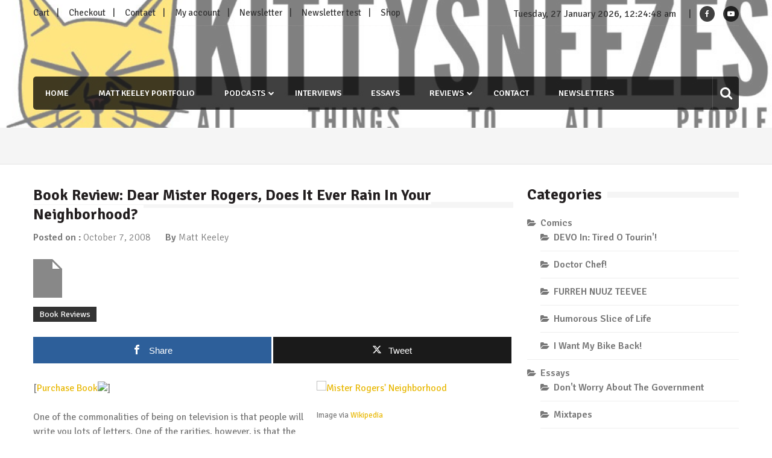

--- FILE ---
content_type: text/css
request_url: https://kittysneezes.com/wp-content/themes/editorialmag/style.css?ver=6.9
body_size: 113101
content:
/*
Theme Name: Editorialmag
Theme URI: https://www.sparklewpthemes.com/wordpress-themes/editorialmag
Author: sparklewpthemes
Author URI: http://sparklewpthemes.com
Description: Editorialmag is a ultra fast clean and best  responsive free WordPress magazine, Editorialmag specially designed for magazine, newspaper, news portals and editorial style websites.  It comes with the flat, minimalist, magazine style homepage Design with post banner slider and latest posts, and different custom widget design layout. Awesome design for categories, tags, archive pages with multiple sidebars and Ads, widgets. the theme has 9+ different drag and drop widget and 10+ widget area that allows adding many section as you want with various beautifully designed layouts suitable for websites. Editorialmag theme is completely built on customizer which allows you to customize most of the theme settings easily with live previews, Editorial Mag supports many 3rd party plugins, compatible with Jetpack, Contact Form 7, AccessPress Social Share, AccessPress Social Counter and many more. Official Support Forum: https://www.sparklewpthemes.com/support/ Full Demo: http://demo.sparklewpthemes.com/editorialmag/demos/ and Docs: http://docs.sparklewpthemes.com/editorialmag/
Version: 1.1.4
License: GNU General Public License v2 or later
License URI: LICENSE
Text Domain: editorialmag
Tags: right-sidebar, left-sidebar, custom-background, custom-menu, custom-colors, sticky-post, threaded-comments, translation-ready, featured-images, theme-options, grid-layout, footer-widgets, news, blog, e-commerce

This theme, like WordPress, is licensed under the GPL.
Use it to make something cool, have fun, and share what you've learned with others.

Editorial Mag is based on Underscores http://underscores.me/, (C) 2012-2016 Automattic, Inc.
Underscores is distributed under the terms of the GNU GPL v2 or later.

Normalizing styles have been helped along thanks to the fine work of
Nicolas Gallagher and Jonathan Neal http://necolas.github.io/normalize.css/
*/

/*--------------------------------------------------------------
>>> TABLE OF CONTENTS:
----------------------------------------------------------------
# Normalize
# Typography
# Elements
# Forms
# Navigation
	## Links
	## Menus
# Accessibility
# Alignments
# Clearings
# Widgets
# Content
	## Posts and pages
	## Comments
# Infinite scroll
# Media
	## Captions
	## Galleries
--------------------------------------------------------------*/

/*--------------------------------------------------------------
# Normalize
--------------------------------------------------------------*/
html {
	font-family: sans-serif;
	text-size-adjust: 100%;
}

body {
	margin: 0;
}

article,
aside,
details,
figcaption,
figure,
footer,
header,
main,
menu,
nav,
section,
summary {
	display: block;
}

audio,
canvas,
progress,
video {
	display: inline-block;
	vertical-align: baseline;
}

audio:not([controls]) {
	display: none;
	height: 0;
}

[hidden],
template {
	display: none;
}

a {
	color: inherit;
	text-decoration: none;
	background-color: transparent;
	transition: all ease 0.35s;
	-webkit-transition: all ease 0.35s;
	-moz-transition: all ease 0.35s;
}

a:active,
a:hover {
	outline: 0;
	text-decoration: none;
}
a:focus {
	outline: none;
}

abbr[title] {
	border-bottom: 1px dotted;
}

b,
strong {
	font-weight: bold;
}

dfn {
	font-style: italic;
}

h1 {
	font-size: 2em;
	margin: 0.67em 0;
}

mark {
	background: #ff0;
	color: #000;
}

small {
	font-size: 80%;
}

sub,
sup {
	font-size: 75%;
	line-height: 0;
	position: relative;
	vertical-align: baseline;
}

sup {
	top: -0.5em;
}

sub {
	bottom: -0.25em;
}

img {
	border: 0;
}

svg:not(:root) {
	overflow: hidden;
}

figure {
	margin: 1em 40px;
}

hr {
	box-sizing: content-box;
	height: 0;
}

pre {
	overflow: auto;
}

code,
kbd,
pre,
samp {
	font-family: monospace, monospace;
	font-size: 1em;
}

button,
input,
optgroup,
select,
textarea {
	color: inherit;
	font: inherit;
	margin: 0;
}

button {
	overflow: visible;
}

button,
select {
	text-transform: none;
}

button,
html input[type="button"],
input[type="reset"],
input[type="submit"] {
	cursor: pointer;
}

button[disabled],
html input[disabled] {
	cursor: default;
}

button::-moz-focus-inner,
input::-moz-focus-inner {
	border: 0;
	padding: 0;
}

input {
	line-height: normal;
}

input[type="checkbox"],
input[type="radio"] {
	box-sizing: border-box;
	-webkit-box-sizing: border-box;
	padding: 0;
}

input[type="number"]::-webkit-inner-spin-button,
input[type="number"]::-webkit-outer-spin-button {
	height: auto;
}

input[type="search"]::-webkit-search-cancel-button,
input[type="search"]::-webkit-search-decoration {
	-webkit-appearance: none;
}

fieldset {
	border: 1px solid #c0c0c0;
	margin: 0 2px;
	padding: 0.35em 0.625em 0.75em;
}

legend {
	border: 0;
	padding: 0;
}

textarea {
	overflow: auto;
}

optgroup {
	font-weight: bold;
}

table {
	border-collapse: collapse;
	border-spacing: 0;
}

td,
th {
	padding: 0;
}

/*--------------------------------------------------------------
# Typography
--------------------------------------------------------------*/
body,
button,
input,
select,
textarea {
	color: #333333;
	font-family: 'Signika Negative', sans-serif;
	font-size: 16px;
	line-height: 1.5;
}

h1,
h2,
h3,
h4,
h5,
h6 {
	clear: both;
	color: #333;
}

p {
	margin-bottom: 1.5em;
}

dfn,
cite,
em,
i {
	font-style: italic;
}

blockquote {
	margin: 0 1.5em;
}

address {
	margin: 0 0 1.5em;
}

pre {
	background: #eee;
	font-family: "Courier 10 Pitch", Courier, monospace;
	font-size: 15px;
	font-size: 0.9375rem;
	line-height: 1.6;
	margin-bottom: 1.6em;
	max-width: 100%;
	overflow: auto;
	padding: 1.6em;
}

code,
kbd,
tt,
var {
	font-family: Monaco, Consolas, "Andale Mono", "DejaVu Sans Mono", monospace;
	font-size: 15px;
	font-size: 0.9375rem;
}

code {
	background: #f5f5f5 none repeat scroll 0 0;
	display: block;
	padding: 0 20px 20px;
}

abbr,
acronym {
	border-bottom: 1px dotted #666;
	cursor: help;
}

mark,
ins {
	background: #fff9c0;
	text-decoration: none;
}

big {
	font-size: 125%;
}
iframe{
    border:0;
}

/*--------------------------------------------------------------
# Elements
--------------------------------------------------------------*/
html {
	box-sizing: border-box;
}

*,
*:before,
*:after { /* Inherit box-sizing to make it easier to change the property for components that leverage other behavior; see http://css-tricks.com/inheriting-box-sizing-probably-slightly-better-best-practice/ */
	box-sizing: inherit;
	-webkit-box-sizing: inherit;
}

body {
	background: #fff; /* Fallback for when there is no custom background color defined. */
}

blockquote:before,
blockquote:after,
q:before,
q:after {
	content: "";
}

blockquote,
q {
	quotes: "" "";
}

blockquote {
	border-top: 4px double #ddd;
	color: #444;
	font-style: italic;
	margin: 30px 0;
	padding: 20px 0;
	position: relative;
	z-index: 1;
	font-weight: 400;
	font-size: 17px;
	border-bottom: 4px double #ddd;
	display: table;
}

blockquote p:first-child {
	margin-top: 0;
}
blockquote p:last-child {
	margin-bottom: 0;
}
hr {
	background-color: #ccc;
	border: 0;
	height: 1px;
	margin-bottom: 1.5em;
}

ul,
ol {
	margin: 0 0 1.5em 0;
}

ul {
	list-style: disc;
}

ol {
	list-style: decimal;
}

li > ul,
li > ol {
	margin-bottom: 0;
	margin-left: 0;
}
ul li, ol li {
	margin-bottom: 5px;
}


dt {
	font-weight: bold;
}

dd {
	margin: 0 1.5em 1.5em;
}

img {
	height: auto; /* Make sure images are scaled correctly. */
	max-width: 100%; /* Adhere to container width. */
}

figure {
	margin: 0; /* Extra wide images within figure tags don't overflow the content area. */
	line-height: 0;
}

table {
	margin: 0 0 1.5em;
	width: 100%;
}
table tbody tr {
	background: #f0f0f0;
}
table tbody tr:nth-child(2n) {
	background: #f5f5f5;
}
table tr th {
	background: #666;
	text-align: left;
	padding: 5px 15px;
	color: #fff;
	font-weight: 700;
}
table tr td {
	padding: 5px 15px;
	color: #777;
	font-weight: 300;
}

/*--------------------------------------------------------------
# Forms
--------------------------------------------------------------*/
button,
input[type="button"],
input[type="reset"],
input[type="submit"] {
	border: none;
	border-radius: 0;
	background: #231f20;
	color: #fff;
	font-size: 16px;
	font-weight: 600;
	line-height: 1.5;
	padding: 10px 25px;
	transition: all ease 0.35s;
	-webkit-transition: all ease 0.35s;
	-moz-transition: all ease 0.35s;
}

button:hover,
input[type="button"]:hover,
input[type="reset"]:hover,
input[type="submit"]:hover, 
button:focus,
input[type="button"]:focus,
input[type="reset"]:focus,
input[type="submit"]:focus,
button:active,
input[type="button"]:active,
input[type="reset"]:active,
input[type="submit"]:active {
	background: #ffcb08;
}

input[type="text"],
input[type="email"],
input[type="url"],
input[type="password"],
input[type="search"],
input[type="number"],
input[type="tel"],
input[type="range"],
input[type="date"],
input[type="month"],
input[type="week"],
input[type="time"],
input[type="datetime"],
input[type="datetime-local"],
input[type="color"],
textarea {
	color: #777;
	border: 1px solid #ddd;
	border-radius: 0;
	padding: 5px 15px;
	width: 100%;
	height: 40px;
	outline: 0;
}
textarea {
	height: 150px;
}
select {
	background: url(assets/images/dropdown.png) no-repeat;
	background-position: 96% 50%;
	height: 40px;
	width: 100%;
	padding: 5px 30px 5px 15px;
	border: 1px solid #ddd;
	appearance: none;
	-moz-appearance: none;
	-webkit-appearance: none;
	-ms-appearance: none;
	-o-appearance: none;
}

input[type="text"]:focus,
input[type="email"]:focus,
input[type="url"]:focus,
input[type="password"]:focus,
input[type="search"]:focus,
input[type="number"]:focus,
input[type="tel"]:focus,
input[type="range"]:focus,
input[type="date"]:focus,
input[type="month"]:focus,
input[type="week"]:focus,
input[type="time"]:focus,
input[type="datetime"]:focus,
input[type="datetime-local"]:focus,
input[type="color"]:focus,
textarea:focus {
	color: #111;
	outline: 0;
	box-shadow: none;
	border: 1px solid #ddd;
}

textarea {
	width: 100%;
}

/*--------------------------------------------------------------
# Navigation
--------------------------------------------------------------*/
/*--------------------------------------------------------------
## Links
--------------------------------------------------------------*/
a {
	color: inherit;
}
a:visited, 
a:hover,
a:focus {
	color: inherit;
}
a:hover {
	color: #fbc600;
}

a:focus {
	outline: 0;
}

a:hover,
a:active {
	outline: 0;
}

/*--------------------------------------------------------------
## Menus
--------------------------------------------------------------*/
.site-main .comment-navigation,
.site-main .posts-navigation,
.site-main .post-navigation {
	margin: 0 0 1.5em;
	overflow: hidden;
}

.comment-navigation .nav-previous,
.posts-navigation .nav-previous,
.post-navigation .nav-previous {
	float: left;
	width: 50%;
}

.comment-navigation .nav-next,
.posts-navigation .nav-next,
.post-navigation .nav-next {
	float: right;
	text-align: right;
	width: 50%;
}
.nav-links::before, 
.nav-links::after {
	content: "";
	display: table;
}
.nav-links::after {
	clear: both;
}
.nav-links a {
	font-size: 18px;
	font-weight: 700;
	color: #666;
	position: relative;
	display: inline-block;
}
.nav-links .nav-previous a {
	padding-left: 25px;
}
.nav-links .nav-next a {
	padding-right: 25px;
}
.nav-links a:hover {
	color: #333;
}
.nav-links a::before, .nav-links a::after {
	/* content: "\eb76"; */
	font: normal normal normal 14px/1 FontAwesome;
	position: absolute;
	left: 5px;
	top: 50%;
	transform: translateY(-50%);
	-webkit-transform: translateY(-50%);
	-moz-transform: translateY(-50%);
	transition: all ease 0.35s;
	-webkit-transition: all ease 0.35s;
	-moz-transition: all ease 0.35s;
}
.nav-links .nav-next a::before, 
.nav-links .nav-next a::after {
	content: "\f054";
	right: 5px;
}
.nav-links .nav-previous a::before, 
.nav-links .nav-previous a::after {
	content: "\f053";
	right: 5px;
}
.nav-links .nav-previous a::after {
	opacity: 0;
	visibility: hidden;
	color: #bbb;
}
.nav-links .nav-previous a:hover::after {
	color: #666;
	left: -3px;
	opacity: 1;
	filter: alpha(opacity=100);
	visibility: visible;
}
.nav-links .nav-next a::after {
	opacity: 0;
	visibility: hidden;
	color: #bbb;
}
.nav-links .nav-next a:hover::after {
	color: #666;
	right: -3px;
	opacity: 1;
	filter: alpha(opacity=100);
	visibility: visible;
}

/*--------------------------------------------------------------
# Accessibility
--------------------------------------------------------------*/
/* Text meant only for screen readers. */
.screen-reader-text {
	clip: rect(1px, 1px, 1px, 1px);
	position: absolute !important;
	height: 1px;
	width: 1px;
	overflow: hidden;
	word-wrap: normal !important; /* Many screen reader and browser combinations announce broken words as they would appear visually. */
}

.screen-reader-text:focus {
	background-color: #f1f1f1;
	border-radius: 3px;
	box-shadow: 0 0 2px 2px rgba(0, 0, 0, 0.6);
	clip: auto !important;
	color: #21759b;
	display: block;
	font-size: 14px;
	font-size: 0.875rem;
	font-weight: bold;
	height: auto;
	left: 5px;
	line-height: normal;
	padding: 15px 23px 14px;
	text-decoration: none;
	top: 5px;
	width: auto;
	z-index: 100000; /* Above WP toolbar. */
}

/* Do not show the outline on the skip link target. */
#content[tabindex="-1"]:focus {
	outline: 0;
}

/*--------------------------------------------------------------
# Alignments
--------------------------------------------------------------*/
.alignleft {
	display: inline;
	float: left;
	margin-right: 1.5em;
}

.alignright {
	display: inline;
	float: right;
	margin-left: 1.5em;
}

.aligncenter {
	clear: both;
	display: block;
	margin-left: auto;
	margin-right: auto;
}

/*--------------------------------------------------------------
# Clearings
--------------------------------------------------------------*/
.clearfix:before,
.clearfix:after, 
.sparkle-wrapper:before, 
.sparkle-wrapper:after, 
.entry-content:before,
.entry-content:after,
.comment-content:before,
.comment-content:after,
.site-content:before,
.site-content:after,
.site-footer:before,
.site-footer:after {
	content: "";
	display: table;
	table-layout: fixed;
}

.clearfix:after, 
.sparkle-wrapper:after, 
.entry-content:after,
.comment-content:after,
.site-content:after,
.site-footer:after {
	clear: both;
}

/*--------------------------------------------------------------
# Widgets
--------------------------------------------------------------*/
.widget {
	margin: 0 0 20px 0;
}

/* Make sure select elements fit in widgets. */
.widget select {
	max-width: 100%;
}

/*--------------------------------------------------------------
# Content
--------------------------------------------------------------*/
/*--------------------------------------------------------------
## Posts and pages
--------------------------------------------------------------*/
.sticky {
	display: block;
}

.hentry {
	margin: 0 0 1.5em;
}

.byline,
.updated:not(.published) {
	display: none;
}

.single .byline,
.group-blog .byline {
	display: inline;
}

.page-content,
.entry-content,
.entry-summary {
	margin: 1.5em 0 0;
}

.page-links {
	clear: both;
	margin: 0 0 1.5em;
}

/*--------------------------------------------------------------
# Infinite scroll
--------------------------------------------------------------*/
/* Globally hidden elements when Infinite Scroll is supported and in use. */
.infinite-scroll .posts-navigation, /* Older / Newer Posts Navigation (always hidden) */
.infinite-scroll.neverending .site-footer { /* Theme Footer (when set to scrolling) */
	display: none;
}

/* When Infinite Scroll has reached its end we need to re-display elements that were hidden (via .neverending) before. */
.infinity-end.neverending .site-footer {
	display: block;
}

/*--------------------------------------------------------------
# Media
--------------------------------------------------------------*/
.page-content .wp-smiley,
.entry-content .wp-smiley,
.comment-content .wp-smiley {
	border: none;
	margin-bottom: 0;
	margin-top: 0;
	padding: 0;
}

/* Make sure embeds and iframes fit their containers. */
embed,
iframe,
object {
	max-width: 100%;
	width: 100%;
}

/*--------------------------------------------------------------
## Captions
--------------------------------------------------------------*/
.wp-caption {
	margin-bottom: 1.5em;
	max-width: 100%;
}

.wp-caption img[class*="wp-image-"] {
	display: block;
	margin-left: auto;
	margin-right: auto;
}

.wp-caption .wp-caption-text {
	margin: 0.8075em 0;
}

.wp-caption-text {
	text-align: center;
	line-height: 22px;
}

/*--------------------------------------------------------------
## Galleries
--------------------------------------------------------------*/
.gallery {
    margin-bottom: 10px;
}

.gallery-item {
    display: inline-block;
    text-align: center;
    vertical-align: top;
    width: 100%;
    padding: 5px;
}

.gallery-columns-2 .gallery-item {
    max-width: 50%;
}

.gallery-columns-3 .gallery-item {
    max-width: 33.33%;
}

.gallery-columns-4 .gallery-item {
    max-width: 25%;
}

.gallery-columns-5 .gallery-item {
    max-width: 20%;
}

.gallery-columns-6 .gallery-item {
    max-width: 16.66%;
}

.gallery-columns-7 .gallery-item {
    max-width: 14.28%;
}

.gallery-columns-8 .gallery-item {
    max-width: 12.5%;
}

.gallery-columns-9 .gallery-item {
    max-width: 11.11%;
}

.gallery-caption {
    display: block;
}

/*====================================
SCROLL TO TOP
====================================*/
.scroll-to-top {
	position: fixed;
	background: #333;
	width: 45px;
	height: 45px;
	bottom: -80px;
	right: 20px;
	color: #fff;
	line-height: 45px;
	text-align: center;
	font-size: 35px;
	border: 1px solid rgba(255,255,255,0.15);
	cursor: pointer;
	z-index: 999;
	opacity: 0;
	visibility: hidden;
	transition: all ease 0.35s;
	-webkit-transition: all ease 0.35s;
	-moz-transition: all ease 0.35s;
}
.scroll-to-top.show {
	bottom: 20px;
	opacity: 1;
	filter: alpha(opacity=100);
	visibility: visible;
}
.scroll-to-top:hover {
	background: #e8b701;
	color: #41393b;
}
.scroll-to-top:hover{
	color:#fff;
}

/*====================================
COMMENT SECTION
====================================*/
.comment-content a {
	word-wrap: break-word;
}

.bypostauthor {
	display: block;
}
.comments-area {
	margin-top: 50px;
}
.comment-respond {
	background: #f5f5f5;
	padding: 25px;
	border-radius: 5px;
	box-shadow: 5px 5px 10px rgba(0,0,0,0.3);
}
.comment-reply-title {
	margin-top: 0;
	font-size: 22px;
}
.comment-reply-title a {
	font-size: 14px;
	font-weight: 600;
	text-transform: uppercase;
	margin-left: 10px;
	display: inline-block;
	padding: 8px 15px;
	line-height: 20px;
	background: #333;
	color: #fff;
}
.comment-reply-title a:hover {
	background: #ffcb08;
	color: #333;
}
.comment-notes {
	color: #777;
}
.required {
	color: red;
	font-size: 18px;
	line-height: 0;
}
.comments-title {
	border-bottom: 5px solid #ddd;
	margin-bottom: 30px;
}
.comments-area ol {
	margin: 0;
	padding: 0;
	list-style: none;
}
.comments-area ol.comment-list {
	border-bottom: 5px solid #eee;
	margin-bottom: 40px;
}
.comments-area ol.children {
	padding-left: 20px;
}
.comment-meta {
	position: relative;
}
.comment-author img {
	width: 60px;
	height: auto;
	margin-right: 10px;
	vertical-align: top;
}
.comments-area .comment-metadata {
	position: absolute;
	top: 25px;
	left: 75px;
	font-style: italic;
	color: #777;
	font-size: 14px;
}
.comment-awaiting-moderation {
	margin-bottom: 0;
	font-size: 14px;
	color: red;
	margin-top: 10px;
}
.comment-content {
	font-size: 16px;
	color: #777;
	font-weight: 300;
}
.comment-content p {
	margin-top: 10px;
	margin-bottom: 20px;
}
.comment-reply-link {
	text-transform: uppercase;
	font-size: 14px;
	font-weight: 600;
	padding: 5px 15px;
	display: inline-block;
	background: #333;
	color: #fff;
}
.comment-reply-link:hover {
	background: #ffcb08;
	color: #fff;
}
a.comment-reply-link:visited, 
a.comment-reply-link:focus {
	color: #fff;
}
.sparkle-preloader {
    position: fixed;
    top: 0;
    left: 0;
    width: 100%;
    height: 100%;
    background: #fff;
    z-index: 99999999;
}
.sparkle-preloader img {
    position: absolute;
    top: 0;
    right: 0;
    bottom: 0;
    left: 0;
    width: 50%;
    margin: auto;
}

.page-header .page-title {
	font-size: 25px;
	font-weight: 700;
	position: relative;
	margin-top: 0;
	line-height: 1.3;
	vertical-align: text-top;
	color: #231f20;
}
.page-header .page-title::after {
	content: "";
	background: #f5f5f5;
	position: absolute;
	top: 50%;
	transform: translateY(-50%);
	-webkit-transform: translateY(-50%);
	-moz-transform: translateY(-50%);
	left: 0;
	width: 100%;
	height: 10px;
}
.page-header .page-title span {
	background: #fff;
	padding-right: 10px;
	position: relative;
	z-index: 1;
}
.page-content, .entry-summary {
	font-size: 16px;
	line-height: 25px;
	color: #777;
	font-weight: 400;
}
.page-content p, 
.entry-summary p {
	margin-top: 0;
	margin-bottom: 20px;
}
.entry-title {
	font-size: 22px;
	font-weight: 600;
	margin-top: 0;
	margin-bottom: 0;
	color: #333;
}
.entry-footer {
	padding-top: 10px;
	padding-bottom: 10px;
	border-top: 1px solid #ddd;
	border-bottom: 1px solid #ddd;
}
.entry-footer span {
	display: inline-block;
	margin-right: 20px;
	position: relative;
	color: #666;
	font-size: 16px;
}
.entry-footer span:last-child, 
.entry-footer span span {
	margin-right: 0;
	padding-right: 0;
}
.entry-footer span::after {
	content: "|";
	/*position: absolute;
	right: 0;
	top: 0;*/
}
.entry-footer span:last-child:after, 
.entry-footer span span::after {
	display: none;
}
.cat-links a {
	display: inline-block;
	position: relative;
	margin-right: 10px;
	padding-right: 15px;
}

.cat-links a::after {
	content: "/";
	position: absolute;
	right: 0;
	top: 0;
}
.cat-links a:last-child::after {
	display: none;
}
.byline {
	display: inline-block;
	margin-left: 20px;
	color: #777;
}
.byline .author {
	font-weight: 400;
}
.navigation.post-navigation {
	border-top: 3px solid #eee;
	padding-top: 20px;
	margin-bottom: 30px;
}
.sparkle-wrapper {
	margin: 0 auto;
	width: 1170px;
}

.widget ul.banner-list-group li,
.widget ul.lSGallery li{
	border-bottom:0;
	padding: 0;
	margin-bottom: 0;
	position: relative;
}
.widget ul.banner-list-group li::before,
.widget ul.lSGallery li::before{
	content: '';
}

.banner-list-group .bx-viewport {
	box-shadow: none;
	border: none;
	left: 0;
	background: none;
}
.banner-list-group ul {
	list-style: outside none none;
	margin: 0;
	padding: 0;
}
.banner-list-group .bx-controls-direction a {
	background: rgba(255, 203, 8, 0.5);
	border-radius: 100%;
	color: #fff;
	height: 35px;
	line-height: 35px;
	margin-top: 0;
	overflow: hidden;
	text-indent: -40px;
	top: 50%;
	transform: translateY(-50%);
	-webkit-transform: translateY(-50%);
	-moz-transform: translateY(-50%);
	width: 35px;
}
.banner-list-group .bx-controls-direction a.bx-prev {
	left: 0;
}
.banner-list-group .bx-controls-direction a.bx-next {
	right: 0;
}
.banner-list-group .bx-controls-direction a:hover {
	background: rgba(255, 203, 8, 0.75);
}
.banner-list-group .bx-controls-direction a::before {
	content: "\eb8a";
	font-family: icofont;
	font-size: 24px;
	left: 0;
	line-height: 37px;
	position: absolute;
	right: 0;
	text-align: center;
	text-indent: -3px;
	top: 0;
}
.banner-list-group .bx-controls-direction a.bx-next::before {
	content: "\eb8b";
	text-indent: 3px;
}

.section-title, 
.widget-title {
	color: #231f20;
	font-size: 25px;
	font-weight: 700;
	line-height: 30px;
	margin-bottom: 20px;
	margin-top: 0;
	position: relative;
	z-index: 1;
}
.section-title::after, 
.widget-title:after {
	background: #f5f5f5 none repeat scroll 0 0;
	content: "";
	height: 10px;
	left: 0;
	position: absolute;
	top: 50%;
	transform: translateY(-50%);
	-webkit-transform: translateY(-50%);
	-moz-transform: translateY(-50%);
	width: 100%;
	z-index: -1;
}
.section-title > span, 
.widget-title > span {
	background: #fff none repeat scroll 0 0;
	padding-right: 10px;
}
.home-main-content {
	float: left;
	padding-right:2%;
	width: 70%;
}
.home-left-side .home-main-content {
	float: right;
	padding-left: 3%;
	padding-right: 0;
}
.home-no-side .home-main-content {
	float: none;
	width: 100%;
	padding-right: 0;
}
.home-right-sidebar, .home-left-sidebar {
	float: left;
	width: 30%;
}
.widget ul {
	list-style: outside none none;
	margin: 0;
	padding: 0;
}
.widget ul li::before {
	content: "\f101";
	font: normal normal normal 14px/1 FontAwesome;
	left: 0;
	position: absolute;
	padding-top: 5px;
}
.widget ul li {
	border-bottom: 1px solid #eee;
	color: #777;
	font-size: 16px;
	font-weight: 600;
	margin-bottom: 10px;
	padding-bottom: 10px;
	padding-left: 15px;
	position: relative;
}
.widget ul li:last-child {
	border-bottom: none;
	margin-bottom: 0;
	padding-bottom: 0;
}
.v-center-outer {
	display: table;
	width: 100%;
	height: 100%;
}
.v-center-inner {
	display: table-cell;
	width: 100%;
	height: 100%;
	vertical-align: middle;
}

/*====================================
PAGE TITLE WITH BG IMAGE
====================================*/
body.has-title-bg .site-header {
	margin-bottom: 0;
}
.has-title-bg .page-header.has-bgimg {
	position: relative;
	margin-bottom: 60px;
	z-index: 1;
	height: 400px;
	background-size: cover;
}
.has-title-bg .has-bgimg::before {
	content: "";
	background: rgba(0,0,0,0.5);
	position: absolute;
	top: 0;
	left: 0;
	width: 100%;
	height: 100%;
	z-index: -1;
}
.has-bgimg .sparkle-wrapper {
	height: 100%;
}
.page-header.has-bgimg .page-title {
	color: #fff;
	text-align: center;
	display: table;
	width: 100%;
	height: 100%;
	font-size: 45px;
	font-weight: 600;
}
.page-header.has-bgimg .page-title::after {
	display: none;
}
.page-header.has-bgimg .page-title span {
	background: none;
	padding-right: 0;
	display: table-cell;
	width: 100%;
	height: 100%;
	vertical-align: middle;
}
.page-header .page-title .entry-meta {
	font-size: 18px;
	margin-top: 10px;
}
.has-title-bg .page-header .entry-meta span {
	color: #fff;
	width: auto;
	display: inline-block;
	font-style: italic;
}
.has-title-bg .page-content, 
.has-title-bg .entry-content, 
.has-title-bg .entry-summary {
	margin-top: 0;
}

/*======================================
LIGHT BOX DESIGN
======================================*/
.sparkle-gallery-lightbox a {
	display: inline-block;
	width: 31.33%;
	margin-right: 2%;
	margin-bottom: 20px;
	vertical-align: bottom;
}
.sparkle-gallery-lightbox a:nth-child(3n) {
	margin-right: 0;
}
.sparkle-gallery-lightbox a:hover {
	opacity: 0.7;
	filter: alpha(opacity=70);
}

/*====================================
STICKY HEADER
====================================*/
.sticky-menu {
	background: #333;
	position: fixed;
	left: 0;
	right: 0;
	top: 0;
	z-index: -1;
	visibility: hidden;
	transform: translateY(-100%);
	-webkit-transform: translateY(-100%);
	-moz-transform: translateY(-100%);
	transition: all ease 0.35s;
	-webkit-transition: all ease 0.35s;
	-moz-transition: all ease 0.35s;
}
.sticky-menu.fixed-header {
	z-index: 99999;
	visibility: visible;
	transform: translateY(0);
	-webkit-transform: translateY(0);
	-moz-transform: translateY(0);
}
.sticky-menu .main-navigation ul li a {
	padding-top: 20px;
	padding-bottom: 20px;
}

/*====================================
TOP HEADER SECTION
=====================================*/
.top-header {
	background: #f5f5f5;
	border-bottom: 1px dotted rgba(214, 207, 207, 0.2);
	font-size: 16px;
	color: #333;
}
.top-nav {
	float: left;
	width: 60%;
}
.top-nav ul {
	margin: 0;
	padding: 0;
	list-style: none;
}
.top-nav ul li {
	display: inline-block;
	vertical-align: middle;
	position: relative;
	margin-bottom: 0;
	font-size: 15px;
}
.top-nav ul li::after {
	content: "|";
}
.top-nav ul li:last-child::after {
	content: "";
}
.top-nav ul li a {
	display: inline-block;
	padding: 10px 12px;
}
.top-nav ul li:first-child a {
	padding-left: 0;
}
.top-nav .sub-menu,
.top-nav .children {
	position: absolute;
	left: 0;
	top: 110%;
	background: #eee;
	width: 250px;
	opacity: 0;
	visibility: hidden;
	transition: all ease 0.35s;
	-webkit-transition: all ease 0.35s;
	-moz-transition: all ease 0.35s;
}
.top-nav .sub-menu .sub-menu,
.top-nav .children .children {
	top: 10%;
	left: 100%;
}
.top-nav ul li.menu-item-has-children:hover > .sub-menu,
.top-nav ul li.page_item_has_children:hover > .children {
	top: 100%;
	opacity: 1;
	filter: alpha(opacity=100);
	visibility: visible;
	z-index: 9;
}
.top-nav ul .sub-menu li.menu-item-has-children:hover > .sub-menu,
.top-nav ul .children li.page_item_has_children:hover > .children {
	top: 0;
}
.top-nav .sub-menu li,
.top-nav .children li {
	display: block;
}
.top-nav .sub-menu li:after,
.top-nav .children li:after {
	display: none;
}
.top-nav .sub-menu li a,
.top-nav .children li a {
	padding:10px;
	border-bottom: 1px solid #ddd;
	width: 100%;
}
.top-nav .sub-menu li:first-child a,
.top-nav .children li:first-child a {
	padding-left: 6px;
}
.top-right {
	float: right;
	text-align: right;
	width: 40%;
	padding-top: 10px;
}
.top-right .date-time, .top-right .temprature {
	display: inline-block;
	vertical-align: middle;
	position: relative;
}
.top-right .date-time {
	padding-right: 25px;
}
.top-right .date-time .date::after {
	content: "/";
	margin: 0 5px;
}

.top-right .date-time::after {
	content: "|";
	position: absolute;
	right: 0;
	top: 0;
}

.temprature .icofont {
    font-size: 12px;
    color: #fff;
    background: rgba(0,0,0,0.75);
    border-radius: 50%;
    padding: 7px 7px;
    margin-left: 10px;
}
.top-right .icofont.fa.fa-facebook {
    padding: 7px 9px;
}

/*========================================
BOTTOM HEADER
========================================*/
.bottom-header {
	border-bottom: 1px solid #e5e5e5;
	padding-top: 30px;
	padding-bottom: 30px;
}
.bottom-header .site-logo {
	display: inline-block;
	vertical-align: middle;
	width: 30%;
}
.site-logo a {
	display: inline-block;
}
.site-title {
	margin: 0;
	font-size: 35px;
	line-height: 40px;
}
.site-description {
	margin: 0;
}
.bottom-header .header-ad-section {
	display: inline-block;
	text-align: right;
	vertical-align: middle;
	width: 69%;
	padding-left: 20px;
	line-height: 0;
}

.header-ad-section .widget-title{
	display: none;
}
.header-ad-section .widget{
	margin: 0;
}

/*======================================
MAIN NAVIGATION SECTION
======================================*/
.nav-wrap {
	border-bottom: 1px solid #e5e5e5;
}
.nav-wrap .main-navigation {
	float: left;
	width: 90%;
}
.main-navigation .toggle-button {
	display: none;
}
.main-navigation ul {
	margin: 0;
	padding: 0;
	list-style: none;
}
.main-navigation ul li {
	display: inline-block;
	position: relative;
	font-weight: 600;
	color: #fff;
	font-size: 14px;
	margin-bottom: 0;
	text-transform: uppercase;
}
.main-navigation ul li a {
	display: inline-block;
	margin-right: 45px;
	position: relative;
	padding-top: 12px;
	padding-bottom: 12px;
}
.main-navigation ul li a:hover, 
.main-navigation ul li.current-menu-item > a {
	color: #e8b701;
}
.main-navigation ul li a::before {
	content: "";
	background: #e8b701;
	position: absolute;
	top: -1px;
	left: 0;
	width: 0;
	height: 3px;
	visibility: hidden;
	transition: all ease 0.35s;
	-webkit-transition: all ease 0.35s;
	-moz-transition: all ease 0.35s;
}
.main-navigation ul li a:hover::before, 
.main-navigation ul li.current-menu-item > a::before {
	width: 100%;
	visibility: visible;
}
.main-navigation .sub-menu,
.main-navigation .children {
	position: absolute;
	background: #eee;
	width: 250px;
	top: 110%;
	left: 0;
	opacity: 0;
	visibility: hidden;
	z-index: 99999;
	transition: all ease 0.35s;
	-webkit-transition: all ease 0.35s;
	-moz-transition: all ease 0.35s;
}
.main-navigation .sub-menu .sub-menu,
.main-navigation .children .children {
	top: 10%;
	left: 100%;
}
.main-navigation ul li:hover > .sub-menu,
.main-navigation ul li:hover > .children {
	top: 100%;
	opacity: 1;
	filter: alpha(opacity=100);
	visibility: visible;
}
.main-navigation .sub-menu li:hover > .sub-menu,
.main-navigation .children li:hover > .children {
	top: 0;
}
.main-navigation ul.nav-menu > li:last-child .sub-menu,
.main-navigation ul.nav-menu > li:last-child .children  {
	left: inherit;
	right: 0;
}
.main-navigation ul.nav-menu > li:last-child .sub-menu .sub-menu,
.main-navigation ul.nav-menu > li:last-child .children .children {
	left: inherit;
	right: 100%;
}
.main-navigation .sub-menu li,
.main-navigation .children li {
	display: block;
	font-weight: 400;
	color: #777;
}
.nav-menu li.menu-item-has-children > .icofont,
.nav-menu li.page_item_has_children > .icofont {
	position: absolute;
	top: 16px;
	right: 30px;
	font-size: 10px;
}
.sticky-menu .nav-menu li.menu-item-has-children > .icofont,
.sticky-menu .nav-menu li.page_item_has_children > .icofont {
    top: 24px;
}
.header-bgimg .nav-menu li.menu-item-has-children > .icofont,
.header-bgimg .nav-menu li.page_item_has_children > .icofont {
	top: 22px;
}
.nav-menu .sub-menu li.menu-item-has-children > .icofont,
.nav-menu .sub-menu li.page_item_has_children > .icofont {
	transform: rotate(-90deg);
	-webkit-transform: rotate(-90deg);
	-moz-transform: rotate(-90deg);
	font-size: 12px;
	right: 10px;
	top: 20px;
}
.main-navigation .sub-menu li a,
.main-navigation .children li a {
	width: 100%;
	padding: 15px 20px;
	border-bottom: 1px solid #ddd;
	margin-right: 0;
}
.nav-wrap .nav-icon-wrap {
	float: right;
	width: 10%;
	text-align: right;
}
.nav-icon-wrap .search-wrap, 
.nav-icon-wrap .header-cart {
	display: inline-block;
	vertical-align: middle;
	width: 44px;
	text-align: center;
	height: 44px;
	line-height: 50px;
	border-left: 1px solid #e5e5e5;
	position: relative;
}
.nav-wrap .sparkle-wrapper, .sticky-menu .sparkle-wrapper {
	transform: translateZ(0);
	-webkit-transform: translateZ(0);
	-moz-transform: translateZ(0);
	position: relative;
	z-index: 9999999;
}
.main-navigation ul.nav-menu li.has-mega-menu .sub-menu {
	width: 1170px;
	right: 0;
	left: 0;
	position: fixed;
	padding: 10px 10px 0 10px;
}
.has-mega-menu ul.sub-menu li {
	display: inline-block;
	width: 24.6%;
	padding: 10px 10px 0 10px;
	text-transform: none;
}
.has-mega-menu ul li .news-with-grid-block {
	margin-right: 0;
	width: 100%;
	float: none;
}
.has-mega-menu ul li .news-with-grid-block .news-title {
	border-bottom: 1px solid #ddd;
}
.has-mega-menu ul.sub-menu li a:before {
	display: none;
}
.has-mega-menu ul.sub-menu li a {
	margin-right: 0;
	padding: 0;
	border-bottom: none; 
}
.search-wrap .icofont {
	font-size: 22px;
	color: #fff;
	cursor: pointer;
	transition: all ease 0.35s;
	-webkit-transition: all ease 0.35s;
	-moz-transition: all ease 0.35s;
}
.search-form-wrap {
	width: 360px;
	position: absolute;
	right: -5px;
	text-align: left;
	background: #eee;
	box-shadow: 0 10px 10px rgba(0, 0, 0, 0.3);
	z-index: 99999;
	padding: 20px;
	top: 130%;
	opacity: 0;
	visibility: hidden;
	transition: all ease 0.35s;
	-webkit-transition: all ease 0.35s;
	-moz-transition: all ease 0.35s;
}
.search-form-wrap.search-form-active {
	top: 100%;
	opacity: 1;
	filter: alpha(opacity=100);
	visibility: visible;
}
.search-form-wrap .search-form:before, 
.search-form-wrap .search-form:after {
	content: "";
	display: table;
}
.search-form-wrap .search-form:after {
	clear: both;
}
.search-form input[type="search"] {
	float: left;
	width: 75%;
	height: 45px;
	background: none;
	border-color: #231f20;
	border-right-color: rgb(35, 31, 32);
	border-right: none;
}
.search-form input[type="search"]:focus {
	border-color: #ffcb08;
}
.search-form input[type="submit"] {
	float: left;
	width: 25%;
	padding: 0;
	height: 45px;
	border: 1px solid #231f20;
}
.search-form input[type="submit"]:hover {
	border-color: #ffcb08;
}
.header-cart .icofont {
	font-size: 25px;
	color: #777;
	cursor: pointer;
	transition: all ease 0.35s;
	-webkit-transition: all ease 0.35s;
	-moz-transition: all ease 0.35s;
}
.search-wrap .icofont:hover, 
.header-cart .icofont:hover {
	color: #e8b701;
}
.header-cart .cart-title::before {
	content: "";
	border-top: 7px solid #eee;
	border-left: 7px solid transparent;
	border-right: 7px solid transparent;
	position: absolute;
	bottom: -7px;
	right: 13px;
}
.header-cart .cart-title {
	position: absolute;
	width: 170px;
	right: 0;
	bottom: 140%;
	background: #eee;
	padding: 10px 20px;
	line-height: initial;
	color: #777;
	opacity: 0;
	visibility: visible;
	transition: all ease 0.35s;
	-webkit-transition: all ease 0.35s;
	-moz-transition: all ease 0.35s;
}
.header-cart .icofont:hover + .cart-title {
	bottom: 120%;
	opacity: 1;
	filter: alpha(opacity=100);
	visibility: visible;
}

/*=====================================
NAVIGATION CENTER ALIGNMENT
=====================================*/
.nav-wrap.nav-center-align {
	text-align: center;
}
.nav-wrap.nav-center-align .main-navigation {
	display: inline-block;
	float: none;
	vertical-align: middle;
	width: auto;
}
.nav-wrap.nav-center-align .nav-icon-wrap {
	display: inline-block;
	float: none;
	margin: 0 auto;
	vertical-align: middle;
	width: auto;
}

/*=======================================
NAVIGATION RIGHT ALIGNMENT
=======================================*/
.nav-wrap.nav-right-align .main-navigation {
	float: right;
	text-align: right;
}
.nav-right-align .main-navigation ul li:last-child a {
	margin-right: 0;
}
.nav-right-align .main-navigation .sub-menu {
	left: inherit;
	right: 0;
}
.nav-right-align .main-navigation .sub-menu .sub-menu {
	left: inherit;
	right: 100%;
}
.nav-right-align .main-navigation ul.nav-menu > li:first-child .sub-menu {
	left: 0;
	right: inherit;
}
.nav-right-align .main-navigation ul.nav-menu > li:first-child .sub-menu .sub-menu {
	left: 100%;
	right: inherit;
}
.nav-wrap.nav-right-align .nav-icon-wrap {
	float: left;
	text-align: left;
}
.nav-right-align .search-form-wrap {
	left: 0;
	right: inherit;
}
.nav-right-align .header-cart .cart-title::before {
	left: 13px;
	right: inherit;
}
.nav-right-align .header-cart .cart-title {
	right: inherit;
	left: 0;
}

/*======================================
HEADER WITH BACKGROUND IMAGE
======================================*/
.site-header.header-bgimg {
	background-size: cover;
	position: relative;
	z-index: 999;
	padding-bottom: 30px;
}
.site-header.header-bgimg::before {
	content: "";
	background: rgba(255,255,255,0.5);
	position: absolute;
	top: 0;
	left: 0;
	width: 100%;
	height: 100%;
	z-index: -1;
}
.header-bgimg .top-header {
	background: none;
	width: 1170px;
	margin: 0 auto;
	border-bottom: 1px dotted rgba(214, 207, 207, 0.2);
}
.header-bgimg .bottom-header {
	width: 1170px;
	margin: 0 auto;
	border-bottom: none;
}
.header-bgimg .nav-wrap {
	background: rgba(0,0,0,0.75);
	width: 1170px;
	margin: 0 auto;
	border-bottom: none;
	padding-left: 20px;
	border-radius: 5px;
}
.site-header.header-bgimg .nav-wrap .sparkle-wrapper {
	width: auto;
}
.header-bgimg .main-navigation ul li a {
	padding-top: 17px;
	padding-bottom: 17px;
}
.site-header.header-bgimg .nav-icon-wrap .search-wrap, 
.site-header.header-bgimg .nav-icon-wrap .header-cart {
	height: 54px;
	line-height: 60px;
	border-left-color: rgba(255,255,255,0.15);
}

/*=====================================
HOT NEWS SECTION
=====================================*/
.hot-news-slider {
	background: #f5f5f5;
	border-bottom: 1px solid #e5e5e5;
	padding: 30px 0;
	margin-bottom: 35px;
}
ul.hot-news-wrap {
	margin: 0;
	padding: 0;
	list-style: none;
}
.hot-news-wrap li::after {
	content: "";
	border-right: 1px solid #ddd;
	height: 100%;
	position: absolute;
	top: 0;
	right: -30px;
}
.hot-news-wrap .hot-news-img {
	float: left;
	width: 100px;
	position: relative;
	height: 100px;
	border: 1px solid #ccc;
	overflow: hidden;
}
.hot-news-wrap .hot-news-img a::before {
	content: "";
	border: 5px solid rgba(255,255,255,0.4);
	position: absolute;
	top: 0;
	right: 0;
	bottom: 0;
	left: 0;
	z-index: 9;
}
figure img {
	transition: all ease 0.35s;
	-webkit-transition: all ease 0.35s;
	-moz-transition: all ease 0.35s;
}
.hot-news-wrap li:hover figure img {
	transform: scale(1.2) rotate(10deg);
	-webkit-transform: scale(1.2) rotate(10deg);
	-moz-transform: scale(1.2) rotate(10deg);
}
.hot-news-wrap .news-title-wrap {
	float: left;
	width: calc(100% - 100px);
	padding-left: 20px;
}
.hot-news-wrap .news-categories {
	font-size: 14px;
	font-style: italic;
	font-weight: 400;
}
.hot-news-wrap .category {
	color: #777;
	position: relative;
	margin-right: 15px;
}
.hot-news-wrap .category:last-child {
	margin-right: 0;
}
.hot-news-wrap .category:hover {
	color: #e8b701;
}
.hot-news-wrap .category::after {
	content: "/";
	position: absolute;
	top: 0;
	right: -12px;
	color: #777;
}
.hot-news-wrap .category:last-child::after {
	display: none;
}
.hot-news-wrap .news-title {
	margin: 0;
	font-size: 18px;
	font-weight: 600;
	line-height: 25px;
	color: #231f20;
}
.hot-news-wrap .publish-date {
	font-size: 15px;
	color: #777;
	margin-top: 5px;
}
.hot-news-wrap .publish-date .icofont {
	margin-right: 5px;
}

/*===========================================
NEWS TICKER
===========================================*/
.site-header + .news-ticker {
    margin: 15px 0;
}
.news-ticker .sparkle-wrapper {
	position: relative;
}
.news-ticker-title {
	display: inline-block;
	position: relative;
	background: #e8b701;
	color: #fff;
	padding: 5px 10px 5px 20px;
	vertical-align: middle;
	font-size: 18px;
	font-weight: 600;
	max-width: 30%;
}
.news-ticker-title::after {
	content: "";
	border-top: 2em solid #e8b701;
	border-right: 15px solid transparent;
	position: absolute;
	right: -15px;
	top: 0;
}
.news-ticker .banner-list-group {
	display: inline-block;
	width: 70%;
	padding-left: 25px;
	vertical-align: middle;
	position: static;
}
.news-ticker .banner-list-group .bx-controls-direction a {
	width: 30px;
	border-radius: 0;
	height: 30px;
	line-height: 30px;
	right: 0;
}
.news-ticker .banner-list-group .bx-controls-direction a.bx-prev {
	left: inherit;
	right: 31px;
	transform: rotate(90deg) translateX(-50%);
	-webkit-transform: rotate(90deg) translateX(-50%);
	-moz-transform: rotate(90deg) translateX(-50%);
}
.news-ticker .banner-list-group .bx-controls-direction a.bx-next {
	transform: rotate(90deg) translateX(-50%);
	-webkit-transform: rotate(90deg) translateX(-50%);
	-moz-transform: rotate(90deg) translateX(-50%);	
}
.news-ticker .banner-list-group .bx-controls-direction a::before {
	line-height: 30px;
}

.about-image{
    width:400px;
    height:400px;
}

/*===========================================
BANNER SECTION
===========================================*/
.banner-section {
	margin-bottom: 30px;
	margin-top: 30px;
}
.news-ticker + .banner-section {
	margin-top: 0;
}
.banner-wrap .banner-list-group {
	margin-bottom: 0;
}
.banner-wrap .banner-list-group {
	list-style: outside none none;
	margin: 0;
	padding: 0;
}

.banner-caption {
	bottom: 30px;
	left: 30px;
	position: absolute;
	width: 80%;
}
.colorful-cat {
	margin-bottom: 10px;
}
.colorful-cat a {
	background: #333 none repeat scroll 0 0;
	color: #fff;
	display: inline-block;
	font-size: 14px;
	line-height: 25px;
	margin-right: 3px;
	margin-bottom: 5px;
	padding: 0 10px;
	position: relative;
	z-index: 1;
}
.colorful-cat a:before {
	content: "";
	background: rgba(0,0,0,0.15);
	position: absolute;
	top: 0;
	left: 0;
	width: 100%;
	height: 100%;
	opacity: 0;
	visibility: hidden;
	z-index: -1;
	transition: all ease 0.35s;
	-webkit-transition: all ease 0.35s;
	-moz-transition: all ease 0.35s;
}
.colorful-cat a:hover:before {
	opacity: 1;
	filter: alpha(opacity=100);
	visibility: visible;
}
.colorful-cat a.red-cat {
	background: #e44332;
}
.colorful-cat a.blue-cat {
	background: #1e7df2;
}
.colorful-cat a.green-cat {
	background: #14b314;
}
.colorful-cat a.orange-cat {
	background: #f97b00;
}
.colorful-cat a.pink-cat {
	background: #e60d9b;
}
.caption-title {
	font-size: 23px;
	margin: 0;
}
.caption-title > a {
	display: inline-block;
	width: auto;
}
.caption-title span {
	background: rgba(0, 0, 0, 0.75) none repeat scroll 0 0;
	clear: both;
	color: #fff;
	display: inline-block;
	font-weight: 600;
	margin: 0 0 5px;
	padding: 0 10px;
	transition: all ease 0.35s;
	-webkit-transition: all ease 0.35s;
	-moz-transition: all ease 0.35s;
}
.caption-title a:hover p {
	background: rgba(0, 0, 0, 0.6) none repeat scroll 0 0;
}
.caption-date > a {
	background: rgba(0, 0, 0, 0.75) none repeat scroll 0 0;
	color: #ffcb08;
	display: inline-block;
	font-style: italic;
	font-weight: 600;
	padding: 2px 10px;
}
.caption-date > a:hover {
	background: rgba(0, 0, 0, 0.6) none repeat scroll 0 0;
}
.banner-wrap > div#bx-pager:before, 
.banner-wrap > div#bx-pager:after {
	content: "";
	display: table;
}
.banner-wrap > div#bx-pager:after {
	clear: both;
}
.banner-wrap > div#bx-pager a {
	float: left;
	margin-right: 0.7%;
	margin-top: 5px;
	width: 19.4%;
	position: relative;
	line-height: 0;
}
.banner-wrap > div#bx-pager a:nth-child(5n) {
	margin-right: 0;
}
.lSGallery li a::before {
	border: 7px solid rgba(0, 0, 0, 0.5);
	bottom: 0;
	content: "";
	left: 0;
	position: absolute;
	right: 0;
	top: 0;
	opacity: 0;
	visibility: hidden;
	transition: all ease 0.35s;
	-webkit-transition: all ease 0.35s;
	-moz-transition: all ease 0.35s;
}
.widget .lSGallery{
	margin-top: 0 !important;
}
.lSGallery li:hover a::before, 
.lSGallery li.active a::before {
	opacity: 1;
	filter: alpha(opacity=100);
	visibility: visible;
}

.widget .lSSlideOuter .lSPager.lSGallery li.active, 
.widget .lSSlideOuter .lSPager.lSGallery li:hover {
    border-radius: 0;
}
.banner-side-ad {
	float: left;
	width: 30%;
	line-height: 0;
}



/*======================================
BANNER TWO AND THREE POST SLIDER
======================================*/
.banner-section.two-post-slider, 
.banner-section.three-post-slider {
	margin-bottom: 80px;
}
.banner-section.two-post-slider .sparkle-wrapper, 
.banner-section.three-post-slider .sparkle-wrapper {
	width: 100%;
}
.two-post-slider .banner-wrap, 
.three-post-slider .banner-wrap {
	float: none;
	padding-right: 0;
	width: 100%;
}
.two-post-slider .banner-caption, 
.three-post-slider .banner-caption {
	width: 90%;
}
.two-post-slider .banner-list-group .bx-pager.bx-default-pager a, 
.three-post-slider .banner-list-group .bx-pager.bx-default-pager a {
	width: 15px;
	height: 15px;
	border-radius: 100%;
	background: #ccc;
	position: relative;
}
.two-post-slider .banner-list-group .bx-pager.bx-default-pager a:hover, 
.two-post-slider .banner-list-group .bx-pager.bx-default-pager a.active, 
.three-post-slider .banner-list-group .bx-pager.bx-default-pager a:hover, 
.three-post-slider .banner-list-group .bx-pager.bx-default-pager a.active {
	background: #ffcb08;
}
.two-post-slider .banner-list-group .bx-pager.bx-default-pager a:before, 
.three-post-slider .banner-list-group .bx-pager.bx-default-pager a:before {
	content: "";
	border: 1px solid #ffcb08;
	position: absolute;
	top: -8px;
	right: -8px;
	bottom: -8px;
	left: -8px;
	opacity: 0;
	visibility: hidden;
	border-radius: 100%;
	transition: all ease 0.35s;
	-webkit-transition: all ease 0.35s;
	-moz-transition: all ease 0.35s;
}
.two-post-slider .banner-list-group .bx-pager.bx-default-pager a:hover:before, 
.two-post-slider .banner-list-group .bx-pager.bx-default-pager a.active:before, 
.three-post-slider .banner-list-group .bx-pager.bx-default-pager a:hover:before, 
.three-post-slider .banner-list-group .bx-pager.bx-default-pager a.active:before {
	opacity: 1;
	filter: alpha(opacity=100);
	visibility: visible;
	top: -3px;
	right: -3px;
	bottom: -3px;
	left: -3px;
}
.three-post-slider .caption-title {
	display: block;
	overflow: hidden;
	white-space: nowrap;
	text-overflow: ellipsis;
	-webkit-text-overflow: ellipsis;
	width: 100%;
}
.three-post-slider .caption-title a {
	width: 100%;
	display: block;
}

/*======================================
MULTI POST NO SLIDE BANNER
======================================*/
.multi-post-no-slide .small-ban-news-wrap {
	margin-bottom: 5px;
}
.multi-post-no-slide .large-ban-news {
	float: left;
	width: 49.66%;
	position: relative;
	margin-right: 0.5%;
	line-height: 0;
	margin-bottom: 5px;
	overflow: hidden;
}
.multi-post-no-slide .large-ban-news:nth-child(2n) {
	margin-right: 0;
}
.multi-post-no-slide .small-ban-news {
	position: relative;
	line-height: 0;
	float: left;
	width: 32.9%;
	margin-right: 0.5%;
	margin-bottom: 5px;
	overflow: hidden;
}
.multi-post-no-slide .small-ban-news:nth-child(3n) {
	margin-right: 0;
}
.multi-post-no-slide div[class*="-ban-news"] > img {
	transition: all ease 0.35s;
	-webkit-transition: all ease 0.35s;
	-moz-transition: all ease 0.35s;
}
.multi-post-no-slide div[class*="-ban-news"]:hover > img {
	transform: rotate(10deg) scale(1.3);
	-webkit-transform: rotate(10deg) scale(1.3);
	-moz-transform: rotate(10deg) scale(1.3);
}
.multi-post-no-slide .no-slide-ban-content {
	position: absolute;
	bottom: 0;
	left: 0;
	width: 100%;
	line-height: 1.3;
	padding: 50px 20px 20px 20px;
	background: #222;
	background: -webkit-linear-gradient(transparent, rgba(0,0,0,0.7) 70%);
	background: -moz-linear-gradient(transparent, rgba(0,0,0,0.7) 70%);
	background: -ms-linear-gradient(transparent, rgba(0,0,0,0.7) 70%);
	background: -o-linear-gradient(transparent, rgba(0,0,0,0.7) 70%);
	background: linear-gradient(transparent, rgba(0,0,0,0.7) 70%);
}
.no-slide-ban-content .caption-title {
	font-size: 20px;
	color: #fff;
	margin-bottom: 10px;
	font-weight: 600;
}
.no-slide-ban-content .caption-date > a {
	background: none;
	padding: 0;
	font-weight: 500;
}
.no-slide-ban-content .caption-date > a:hover {
	text-decoration: underline;
}

/*======================================
MULTI POST WITH SLIDER
======================================*/
.multi-post-slider-left, 
.multi-post-slider-right {
	float: left;
	width: 49.66%;
}
.multi-post-slider-left {
	margin-right: 0.5%;
}
.multi-post-with-slider .slider-caption {
	position: absolute;
	bottom: 0;
	left: 0;
	right: 0;
	padding: 80px 20px 20px 20px;
	background: #333;
	background: linear-gradient(transparent, rgba(0,0,0,0.75));
	background: -webkit-linear-gradient(transparent, rgba(0,0,0,0.75));
	background: -moz-linear-gradient(transparent, rgba(0,0,0,0.75));
	background: -ms-linear-gradient(transparent, rgba(0,0,0,0.75));
	background: -o-linear-gradient(transparent, rgba(0,0,0,0.75));
	line-height: initial;
}
.multi-post-slider-large, 
.multi-post-slider-small {
	position: relative;
	line-height: 0;
}
.multi-post-slider-large {
	margin-bottom: 7px;
}
.slider-caption .caption-title {
	color: #fff;
	font-size: 21px;
	font-weight: 600;
	margin-bottom: 10px;
}
.multi-post-with-slider .caption-date > a {
	background: none;
	padding-left: 0;
	padding-right: 0;
}
.multi-post-with-slider .caption-date > a:hover {
	text-decoration: underline;
}
.multi-post-slider-small {
	float: left;
	width: 49.5%;
	margin-right: 1%;
}
.multi-post-slider-small:nth-child(2n) {
	margin-right: 0;
}
.multi-post-with-slider .multi-post-slider-right div[class*="multi-post-slider-"] {
	overflow: hidden;
}
.multi-post-with-slider img {
	transition: all ease 0.35s;
	-webkit-transition: all ease 0.35s;
	-moz-transition: all ease 0.35s;
}
.multi-post-with-slider ul li:hover img, 
.multi-post-with-slider .multi-post-slider-right div[class*="multi-post-slider-"]:hover > img {
	transform: rotate(10deg) scale(1.3);
	-webkit-transform: rotate(10deg) scale(1.3);
	=moz=transform: rotate(10deg) scale(1.3);
}


/*======================================
TWO COL WITH FIRST LARGE
======================================*/
/* .two-col-with-first-large {
	margin-bottom: 50px;
} */
.news-wrap::before, .news-wrap::after {
	content: "";
	display: table;
}
.news-wrap::after {
	clear: both;
}
.news-block.first-large {
	float: left;
	padding-right: 15px;
	width: 50%;
}
.news-block.first-large > figure {
	line-height: 0;
	position: relative;
	overflow: hidden;
}
.news-block:hover figure img {
	transform: scale(1.4) rotate(10deg);
	-webkit-transform: scale(1.4) rotate(10deg);
	-moz-transform: scale(1.4) rotate(10deg);
}
.news-block .colorful-cat {
	left: 20px;
	margin-bottom: 0;
	position: absolute;
	top: 20px;
}
.news-block .colorful-cat a {
	line-height: 20px;
	margin-bottom: 5px;
	padding: 0 5px;
}
.first-large .news-content {
	margin-top: 15px;
}
.news-date {
	color: #777;
	font-size: 14px;
	font-weight: 700;
}
.news-date > a {
	font-weight: 400;
}
.news-date > a:hover {
	text-decoration: underline;
}
.news-title {
	color: #231f20;
	font-size: 20px;
	font-weight: 600;
	line-height: 25px;
	margin-bottom: 20px;
	margin-top: 10px;
}
.news-block-content {
	color: #777;
	font-size: 16px;
	font-weight: 400;
	line-height: 25px;
	margin-bottom: 15px;
}
/*.first-large .news-block-footer {
	border-top: 1px solid #eee;
	padding-top: 9px;
}*/
.first-large .news-comment {
	color: #777;
	display: inline-block;
	font-size: 16px;
	margin-top: 5px;
	margin-left: 0;
	vertical-align: middle;
	width: 49%;
}
.news-comment .icofont,
.news-date .icofont {
	margin-right: 5px;
}
.first-large .news-share {
	display: inline-block;
	text-align: right;
	vertical-align: middle;
	float: right;
}
.news-share {
	position: relative;
}
.news-share .icofont.magsocial {
	background: #eee none repeat scroll 0 0;
	border-radius: 100%;
	color: #777;
	cursor: pointer;
	display: inline-block;
	font-size: 16px;
	height: 35px;
	line-height: 35px;
	text-align: center;
	width: 35px;
	transition: all ease 0.35s;
	-webkit-transition: all ease 0.35s;
	-moz-transition: all ease 0.35s;
}
.news-share .icofont.magsocial:hover {
	background: #ffcb08;
	color: #fff;
}
.news-social-icons {
	background: #eee none repeat scroll 0 0;
	border: 1px solid #ddd;
	border-radius: 40px;
	padding: 10px 20px;
	position: absolute;
	right: 30px;
	top: -85px;
	width: 287px;
	opacity: 0;
	visibility: hidden;
	z-index: 1;
	transition: all ease 0.35s;
	-webkit-transition: all ease 0.35s;
	-moz-transition: all ease 0.35s;
}
.news-social-icons.news-social-active {
	right: 10px;
	opacity: 1;
	filter: alpha(opacity=100);
	visibility: visible;
}
.news-social-icons::before, .news-social-icons::after {
	border-left: 10px solid transparent;
	border-right: 10px solid transparent;
	border-top: 20px solid #eee;
	bottom: -20px;
	content: "";
	position: absolute;
	right: 20px;
	transform: skewX(45deg);
	-webkit-transform: skewX(45deg);
	-moz-transform: skewX(45deg);
	z-index: 1;
}
.news-social-icons::after {
	border-top-color: #ddd;
	border-top-width: 24px;
	transform: skewX(45deg) translateY(5px) translateX(-2px);
	-webkit-transform: skewX(45deg) translateY(5px) translateX(-2px);
	-moz-transform: skewX(45deg) translateY(5px) translateX(-2px);
	z-index: -1;
}
.news-social-icons a {
	background: #333 none repeat scroll 0 0;
	border-radius: 100%;
	color: #fff;
	display: inline-block;
	font-size: 18px;
	height: 40px;
	line-height: 40px;
	margin: 0 3px;
	text-align: center;
	vertical-align: middle;
	width: 40px;
}
.news-social-icons a.google-plus {
	background: #d14836;
}
.news-social-icons a.linkedin {
	background: #0080b1;
}
.news-social-icons a.youtube {
	background: #cc332d;
}
.news-social-icons a.twitter {
	background: #00acee;
}
.news-social-icons a.facebook {
	background: #3b5999;
}
.news-social-icons a:hover {
	transform: rotate(360deg);
	-webkit-transform: rotate(360deg);
	-moz-transform: rotate(360deg);
}
.large-with-small-list {
	float: left;
	padding-left: 15px;
	width: 50%;
}
.large-with-small-list .news-block::before, 
.large-with-small-list .news-block::after {
	content: "";
	display: table;
}
.large-with-small-list .news-block::after {
	clear: both;
}
.large-with-small-list .news-block {
	border-bottom: 1px solid #ddd;
	margin-bottom: 15px;
	padding-bottom: 15px;
}
.large-with-small-list:last-child .news-block {
	border-bottom: medium none;
	margin-bottom: 0;
	padding-bottom: 0;
}
.large-with-small-list .news-block > figure {
	float: left;
	width: 120px;
	overflow: hidden;
}
.large-with-small-list .news-content {
	float: left;
	padding-left: 20px;
	width: calc(100% - 120px);
}
.large-with-small-list .news-title {
	color: #171616;
	font-size: 18px;
	margin-bottom: 10px;
	margin-top: 0;
	line-height: 22px;
}
.news-date, 
.news-comment {
	display: inline-block;
	vertical-align: middle;
}
.news-comment {
	color: #777;
	font-size: 14px;
	margin-left: 20px;
}

/*==================================
NEWS WITH GRID LAYOUT
==================================*/
.news-with-grid-block {
	float: left;
	margin-bottom: 30px;
	margin-right: 2%;
	width: 31.33%;
}
.news-with-grid-block:nth-child(3n) {
	margin-right: 0;
}
.news-with-grid-block > figure {
	margin-bottom: 20px;
	overflow: hidden;
}
.news-with-grid-block:hover figure img {
	transform: scale(1.4) rotate(10deg);
	-webkit-transform: scale(1.4) rotate(10deg);
	-moz-transform: scale(1.4) rotate(10deg);
}
.news-content .news-title {
	font-size: 18px;
	line-height: 27px;
	margin-bottom: 5px;
	margin-top: 0;
}

/*=================================
RECTANGLE AD. SECTION
=================================*/
.rect-ad-section {
	margin-bottom: 50px;
	text-align: center;
}

/*=======================================
NEWS WITH FIRST LARGE LIST
=======================================*/
.news-first-large-list .news-block.first-large::before, 
.news-first-large-list .news-block.first-large::after, 
.news-first-large-list .large-with-small-list:before, 
.news-first-large-list .large-with-small-list:after {
	content: "";
	display: table;
}
.news-first-large-list .news-block.first-large::after, 
.news-first-large-list .large-with-small-list:after {
	clear: both;
}
.news-first-large-list .news-block.first-large {
	float: none;
	margin-bottom: 20px;
	padding-right: 0;
	width: 100%;
}
.news-first-large-list .news-block.first-large > figure {
	float: left;
	margin-right: 2%;
	width: 48%;
}
.news-first-large-list .news-block.first-large .news-content {
	float: left;
	margin-top: 0;
	padding-left: 15px;
	width: 50%;
}
.news-first-large-list .news-block.first-large .news-date {
	margin-bottom: 10px;
}
.news-first-large-list .news-block.first-large .news-content .news-title {
	font-size: 20px;
	line-height: 25px;
}
.news-first-large-list .large-with-small-list {
	float: none;
	padding-left: 0;
	width: 100%;
}
.news-first-large-list .large-with-small-list {
	float: left;
	margin-right: 2%;
	width: 47%;
}
.news-first-large-list .large-with-small-list .news-block:nth-child(2n) {
	margin-left: 2%;
	padding-right: 0;
}
.news-first-large-list .large-with-small-list .news-block:last-child {
	border-bottom: 1px solid #ddd;
	margin-bottom: 20px;
	padding-bottom: 20px;
}

/*====================================
VIDEO SECTION
====================================*/
.popular-video-section {
	background: #fff7d7 none repeat scroll 0 0;
	margin-bottom: 50px;
	padding: 50px 0;
}
.popular-video-section .section-title::after {
	background: #feeda9 none repeat scroll 0 0;
}
.popular-video-section .section-title > span {
	background: #fff7d7 none repeat scroll 0 0;
}
.video-wrap .banner-list-group {
	float: left;
	padding-right: 30px;
	width: 65%;
	margin-bottom: 0;
}
.video-list-group .banner-caption {
	bottom: 20px;
	left: 20px;
	padding-right: 20px;
	width: auto;
}
.video-list-group .caption-date {
	display: inline-block;
	vertical-align: middle;
}
.video-list-group .news-comment {
	background: rgba(0, 0, 0, 0.75) none repeat scroll 0 0;
	color: #ffcb08;
	display: inline-block;
	font-size: 16px;
	font-style: italic;
	font-weight: 600;
	margin-left: 0;
	padding: 2px 10px;
}
.video-list-group .news-share {
	background: rgba(0, 0, 0, 0.75) none repeat scroll 0 0;
	color: #ffcb08;
	display: inline-block;
	font-size: 16px;
	font-style: italic;
	font-weight: 600;
	padding: 2px 10px;
	vertical-align: middle;
	cursor: pointer;
	position: relative;
	transition: all ease 0.35s;
	-webkit-transition: all ease 0.35s;
	-moz-transition: all ease 0.35s;
}
.video-list-group .news-share:hover {
	background: rgba(0, 0, 0, 0.6) none repeat scroll 0 0;
}
.video-list-group .news-share .icofont.magsocial {
	background: rgba(0, 0, 0, 0) none repeat scroll 0 0;
	border-radius: 0;
	color: inherit;
	height: auto;
	line-height: normal;
	width: auto;
}
.video-list-group .news-social-icons {
	right: 50px;
}
.video-list-group .news-social-icons.news-social-active {
	right: 30px;
}
.video-wrap > div#video-pager {
	float: left;
	max-height: 475px;
	overflow-y: auto;
	width: 35%;
}
#video-pager a::before, 
#video-pager a::after {
	content: "";
	display: table;
}
#video-pager a::after {
	clear: both;
}
#video-pager a {
	border-bottom: 1px solid #fce58b;
	display: block;
	margin-bottom: 20px;
	padding-bottom: 20px;
}
#video-pager figure {
	float: left;
	width: 120px;
	position: relative;
}
#video-pager .news-content {
	float: left;
	padding-left: 20px;
	width: calc(100% - 120px);
}
#video-pager .news-date {
	font-weight: 400;
}
.play-icon {
	border: 5px solid #fff;
	border-radius: 100%;
	color: #fff;
	font-size: 30px;
	height: 70px;
	line-height: 60px;
	margin: auto;
	padding-left: 5px;
	position: absolute;
	right: 50%;
	text-align: center;
	top: 50%;
	width: 70px;
	transform: translateY(-50%) translateX(50%);
	-webkit-transform: translateY(-50%) translateX(50%);
	-moz-transform: translateY(-50%) translateX(50%);
	transition: all ease 0.35s;
	-webkit-transition: all ease 0.35s;
	-moz-transition: all ease 0.35s;
}
span.play-icon:hover {
	background: #fff;
	color: #e8b701;
}
#video-pager .play-icon {
	border-width: 3px;
	font-size: 12px;
	height: 30px;
	line-height: 25px;
	padding-left: 2px;
	width: 30px;
	top: 0;
	right: 0;
	transform: translateY(0) translateX(0);
	-webkit-transform: translateY(0) translateX(0);
	-moz-transform: translateY(0) translateX(0);
	transition: all ease 0.35s;
	-webkit-transition: all ease 0.35s;
	-moz-transition: all ease 0.35s;
}
#video-pager a:hover .play-icon, 
#video-pager a.active .play-icon {
	border-width: 5px;
	font-size: 20px;
	height: 50px;
	line-height: 40px;
	padding-left: 5px;
	width: 50px;
	top: 50%;
	right: 50%;
	transform: translateY(-50%) translateX(50%);
	-webkit-transform: translateY(-50%) translateX(50%);
	-moz-transform: translateY(-50%) translateX(50%);
}
.video-list-group .popup-video-outer {
    position: absolute;
    background: #000;
    top: 0;
    left: 0;
    width: 100%;
    height: 100%;
    z-index: -9;
    opacity: 0;
    visibility: hidden;
    transition: all ease 0.35s;
    -webkit-transition: all ease 0.35s;
    -moz-transition: all ease 0.35s;
}
.video-list-group .popup-video-outer.video-popup-open {
	z-index: 99;
	opacity: 1;
	filter: alpha(opacity=100);
	visibility: visible;
}
.video-list-group .popup-video-outer .popup-video-inner {
    position: absolute;
    top: 50%;
    left: 0;
    width: 100%;
    transform: translateY(-50%);
    -webkit-transform: translateY(-50%);
    -moz-transform: translateY(-50%);
}
.popup-video-outer .icofont {
    position: absolute;
    color: #fff;
    width: 30px;
    height: 30px;
    line-height: 30px;
    text-align: center;
    background: #fff;
    color: red;
    border-radius: 100%;
    right: 0;
    top: 0px;
    cursor: pointer;
    transition: all ease 0.35s;
    -webkit-transition: all ease 0.35s;
    -moz-transition: all ease 0.35s;
}
.popup-video-outer .icofont:hover {
	background: red;
	color: #fff;
}

/*=================================
NEWS TAB LAYOUT
=================================*/
.news-tab-section {
	margin-bottom: 50px;
}
.news-tab-section .section-title .news-tab-group {
	background: #fff none repeat scroll 0 0;
	line-height: 20px;
	list-style: outside none none;
	margin: 0;
	padding: 0;
	position: absolute;
	right: 0;
	top: 0;
}
.news-tab-group {
	margin: 0 0 20px 0;
	padding: 0;
	list-style: none;
}
.news-tab-group > li {
	cursor: pointer;
	display: inline-block;
	font-size: 14px;
	font-weight: 400;
	line-height: 20px;
	margin-left: 10px;
	margin-right: 10px;
	position: relative;
	transition: all ease 0.35s;
	-webkit-transition: all ease 0.35s;
	-moz-transition: all ease 0.35s;
}
.news-tab-section > .news-tab-group > li {
	padding: 10px 20px;
	border: 1px solid #ddd;
	font-size: 18px;
	line-height: 1;
	margin-left: 0;
	margin-right: 5px;
	background: #fff;
}
.news-tab-group > li:last-child {
	margin-right: 0;
}
.news-tab-section > .news-tab-group > li:hover, 
.news-tab-section > .news-tab-group > li.tab-active {
	background: #fbc600;
	color: #fff;
	border-color: #fbc600;
}
.news-tab-section .section-title .news-tab-group > li:hover, 
.news-tab-section .section-title .news-tab-group > li.tab-active {
	color: #fbc600;
}
.news-tab-section .section-title .news-tab-group > li:before {
	content: "";
	background: #fbc600;
	height: 1px;
	width: 0;
	position: absolute;
	bottom: 0;
	left: 0;
	right: 0;
	margin: 0 auto;
	visibility: hidden;
	transition: all ease 0.35s;
	-webkit-transition: all ease 0.35s;
	-moz-transition: all ease 0.35s;
}
.news-tab-group > li:hover:before, 
.news-tab-group > li.tab-active:before {
	visibility: visible;
	width: 100%;
}
.news-tab-section .section-title .news-tab-group > li::after {
	content: "/";
	position: absolute;
	right: -15px;
	top: 0;
	color: #231f20;
}
.news-tab-group > li:last-child::after {
	display: none;
}
.news-tab-list .news-with-grid-block {
	float: none;
	margin-bottom: 0;
	margin-right: 0;
	width: 100%;
}
.news-tab-wrap .news-with-grid-block:nth-child(3n+1) {
	clear: both;
}
.news-with-grid-block > figure {
	position: relative;
}
.audio-icon {
	background: rgba(0, 0, 0, 0.7) none repeat scroll 0 0;
	border-radius: 100%;
	color: #fff;
	font-size: 18px;
	height: 35px;
	line-height: 35px;
	position: absolute;
	right: 10px;
	text-align: center;
	top: 10px;
	width: 35px;
}
.news-tab-wrap .banner-list-group .bx-controls-direction a {
	background: rgba(255,255,255,0.5);
	color: #000;
}
.news-tab-wrap .banner-list-group .bx-controls-direction a:hover {
	background: rgba(255,255,255,0.75);
}
.news-tab-section .news-tab-content {
	position: relative;
}

/*====================================
NEWS ALTERNATE LIST VIEW
====================================*/
.home-alt-list-inner {
	list-style: outside none none;
	margin: 0;
	padding: 0;
}
.home-alt-list-block::before, 
.home-alt-list-block::after {
	content: "";
	display: table;
}
.home-alt-list-block::after {
	clear: both;
}
.home-alt-list-block {
	border-bottom: 4px double #ddd;
	margin-bottom: 25px;
	padding-bottom: 25px;
}
.home-alt-list-block > figure {
	float: left;
	width: 40%;
	position: relative;
	overflow: hidden;
}
.home-alt-list-block:nth-child(2n) > figure {
	float: right;
}
.home-alt-list-view .news-content {
	float: left;
	padding-left: 30px;
	width: 60%;
}
.home-alt-list-block:nth-child(2n) .news-content {
	padding-left: 0;
	padding-right: 30px;
}
.home-alt-list-wrap .news-date {
	margin-bottom: 10px;
	margin-left: 0;
}
.home-alt-list-block .news-comment {
	margin-left: 0;
}
.home-alt-list-block .news-share {
	float: right;
	position: relative;
}
.home-alt-list-block:nth-child(2n) .news-share {
	float: left;
}
.home-alt-list-block:nth-child(2n) .news-social-icons::before, 
.home-alt-list-block:nth-child(2n) .news-social-icons::after {
	right: inherit;
	left: 20px;
	transform: skewX(-45deg);
	-webkit-transform: skewX(-45deg);
	-moz-transform: skewX(-45deg);
	z-index: -1;
}
.home-alt-list-block:nth-child(2n) .news-social-icons::before {
	z-index: 1;
}
.home-alt-list-inner .list:nth-child(2n) .news-social-icons::after {
	border-top-width: 25px;
	transform: skewX(-45deg) translateY(5px) translateX(3px);
	-webkit-transform: skewX(-45deg) translateY(5px) translateX(3px);
	-moz-transform: skewX(-45deg) translateY(5px) translateX(3px);
}
.home-alt-list-block:nth-child(2n) .news-social-icons {
	left: 30px;
	right: inherit;
	z-index: inherit;
}
.home-alt-list-block:nth-child(2n) .news-social-icons.news-social-active {
	right: inherit;
	left: 10px;
}
.home-alt-list-view .news-load-more {
	background: #333 none repeat scroll 0 0;
	color: #fff;
	font-size: 18px;
	font-weight: 700;
	display: block;
	height: 50px;
	line-height: 50px;
	text-align: center;
	width: 140px;
	margin: 0 auto;
	position: relative;
	z-index: 1;
	cursor: pointer;
}
.home-alt-list-view .news-load-more:after {
	content: "";
	background: #ffcb08;
	position: absolute;
	width: 0;
	height: 0;
	top: 0;
	right: 0;
	left: 0;
	bottom: 0;
	border-radius: 100%;
	margin: auto;
	visibility: hidden;
	z-index: -1;
	transition: all ease 0.35s;
	-webkit-transition: all ease 0.35s;
	-moz-transition: all ease 0.35s;
}
.home-alt-list-view .news-load-more:hover:after {
	width: 100%;
	height: 100%;
	visibility: visible;
	border-radius: 0;
}

/*======================================
FOOTER SOCIAL SECTION
======================================*/
.footer-social {
	background: #f5f5f5;
}
.footer-social-block {
	border-right: 1px solid #eeeeee;
	float: left;
	margin-right: 1%;
	padding: 30px 15px 30px 0;
	width: 19%;
}
.footer-social-block:last-child {
	border-right: medium none;
	margin-right: 0;
}
.footer-social-block .icofont {
	background: #333 none repeat scroll 0 0;
	border-radius: 100%;
	color: #fff;
	display: inline-block;
	height: 45px;
	line-height: 45px;
	text-align: center;
	vertical-align: middle;
	width: 45px;
	font-size: 22px;
	position: relative;
	top: 0;
	z-index: 1;
	transition: all ease 0.35s;
	-webkit-transition: all ease 0.35s;
	-moz-transition: all ease 0.35s;
}
.footer-social-block a.facebook .icofont {
	background: #3b5998;
}
.footer-social-block a.twitter .icofont {
	background: #29c5f6;
}
.footer-social-block a.linkedin .icofont {
	background: #0082c9;
}
.footer-social-block a.youtube .icofont {
	background: #d72a25;
}
.footer-social-block a.instagram .icofont {
	background: #b16b4f;
}
.footer-social-block .icofont::after {
	background: -webkit-radial-gradient(rgba(0, 0, 0, 0.7), transparent 70%);
	background: -moz-radial-gradient(rgba(0, 0, 0, 0.7), transparent 70%);
	background: -ms-radial-gradient(rgba(0, 0, 0, 0.7), transparent 70%);
	background: -o-radial-gradient(rgba(0, 0, 0, 0.7), transparent 70%);
	background: radial-gradient(rgba(0, 0, 0, 0.7), transparent 70%);
	bottom: -3px;
	content: "";
	height: 8px;
	left: 0;
	margin: 0 auto;
	position: absolute;
	right: 0;
	width: 50px;
	z-index: -1;
	opacity: 0;
	visibility: hidden;
	transition: all ease 0.35s;
	-webkit-transition: all ease 0.35s;
	-moz-transition: all ease 0.35s;
}
.footer-social-block a:hover .icofont {
	top: -10px;
}
.footer-social-block a:hover .icofont::after {
	bottom: -10px;
	opacity: 1;
	visibility: visible;
}
.footer-social-content {
	display: inline-block;
	font-size: 20px;
	font-weight: 700;
	padding-left: 10px;
	vertical-align: middle;
	width: calc(100% - 50px);
	transition: all ease 0.35s;
	-webkit-transition: all ease 0.35s;
	-moz-transition: all ease 0.35s;
}
a.facebook .footer-social-content {
	color: #3b5998;
}
a.twitter .footer-social-content {
	color: #29c5f6;
}
a.linkedin .footer-social-content {
	color: #0082c9;
}
a.youtube .footer-social-content {
	color: #d72a25;
}
a.instagram .footer-social-content {
	color: #b16b4f;
}
.footer-social-content .social-sub-title {
	display: block;
	font-size: 14px;
	font-weight: 400;
}

/*=======================================
BOTTOM FOOTER SECTION
=======================================*/
.feat-bgimg .site-footer {
	background: #fff;
}
.bottom-footer {
	background: #231f20 none repeat scroll 0 0;
	padding-bottom: 50px;
	padding-top: 50px;
}
.bottom-footer .bottom-footer-block {
	float: left;
	margin-right: 3%;
}
.bottom-footer.column-4 .bottom-footer-block {
	width: 22.66%;
}
.bottom-footer.column-4 .bottom-footer-block:nth-child(4n) {
	margin-right: 0;
}
.bottom-footer .bottom-footer-block .widget {
	margin-bottom: 0;
}
.bottom-footer .widget-text .textwidget > p {
	color: #fff;
	margin-bottom: 20px;
	margin-top: 0;
}
.bottom-footer .widget-title,
.bottom-footer .section-title  {
	border-left: 5px solid #ffcb08;
	color: #fff;
	font-size: 20px;
	font-weight: 700;
	padding-left: 15px;
}
.bottom-footer .widget-title::after,
.bottom-footer .section-title :after {
	display: none;
}
.bottom-footer .widget-title > span,
.bottom-footer .section-title > span {
	background: rgba(0, 0, 0, 0) none repeat scroll 0 0;
	padding-right: 0;
}
.bottom-footer .widget ul li {
	border-bottom: medium none;
	color: #fff;
	padding-bottom: 0;
	font-weight: 400;
}

footer .section-title::after{
	background-color: transparent;
}

/*======================================
COPYRIGHT FOOTER
======================================*/
.copyright-footer {
	background: #41393b none repeat scroll 0 0;
	color: #b5a2a7;
	padding: 25px 0;
}
.copyright-block {
	display: inline-block;
	vertical-align: middle;
	width: 50%;
}
.theme-author-block {
	display: inline-block;
	text-align: right;
	vertical-align: middle;
	width: 49%;
}
.copyright-footer a {
	color: #ffcb08;
}
.copyright-footer a:hover {
	text-decoration: underline;
}

/*=================================
WIDGET SEARCH
=================================*/
.widget-search .search-form {
	border: 8px solid #eee;
	border-radius: 5px;
	height: 55px;
}
.widget-search .search-form .search-field {
	border: medium none;
	color: #ccc;
	font-size: 20px;
	font-weight: 400;
	height: 40px;
	width: calc(100% - 40px);
}
.widget-search .search-form .search-field:focus {
	color: #666;
}
.widget-search .search-form button {
	background: rgba(0, 0, 0, 0) none repeat scroll 0 0;
	color: #777;
	font-size: 20px;
	height: 40px;
	padding: 0;
	text-align: left;
	width: 40px;
}
.widget-search .search-form button:hover {
	color: #ffcb08;
}

/*===========================================
WIDGET RECENT NEWS
===========================================*/
.recent-news-block::before, 
.recent-news-block::after {
	content: "";
	display: table;
}
.recent-news-block::after {
	clear: both;
}
.recent-news-block {
	background: #eee none repeat scroll 0 0;
	margin-bottom: 10px;
}
.recent-news-block > figure {
	float: left;
	width: 80px;
	overflow: hidden;
}
.recent-news-block:hover figure img {
	transform: scale(1.4) rotate(10deg);
	-webkit-transform: scale(1.4) rotate(10deg);
	-moz-transform: scale(1.4) rotate(10deg);
}
.recent-news-block .recent-news-content {
	float: left;
	padding-bottom: 6px;
	padding-left: 15px;
	padding-top: 6px;
	width: calc(100% - 80px);
}
.recent-news-block .news-title {
	font-size: 16px;
	line-height: 20px;
	margin-bottom: 5px;
	margin-top: 0;
}

/*===================================
WIDGET MUST READ TODAY
===================================*/
.widget-must-read .most-read-news-list > li:before {
	display: none;
}
.widget-must-read .most-read-news-list > li {
	border-bottom: medium none;
	margin-bottom: 0;
	padding-bottom: 0;
	padding-left: 0;
}
.most-read-news-list .news-content {
	background: #f5f5f5 none repeat scroll 0 0;
	padding: 20px;
}


/*======================================
WIDGET VIDEO
======================================*/
.widget-video .video-section {
	line-height: 0;
	margin-bottom: 30px;
	position: relative;
}
.widget-video .video-section .vdo-play {
	background: rgba(224, 61, 62, 0.8) none repeat scroll 0 0;
	border-radius: 100%;
	bottom: 0;
	color: #fff;
	font-size: 30px;
	height: 70px;
	left: 0;
	line-height: 70px;
	margin: auto;
	padding-left: 5px;
	position: absolute;
	right: 0;
	text-align: center;
	top: 0;
	width: 70px;
	cursor: pointer;
	transition: all ease 0.35s;
	-webkit-transition: all ease 0.35s;
	-moz-transition: all ease 0.35s;
}
.widget-video .video-section .vdo-play:hover {
	background: rgba(224, 61, 62, 0.9) none repeat scroll 0 0;
}
.widget-video .video-title {
	color: #231f20;
	font-size: 18px;
	font-weight: 600;
	line-height: 25px;
	margin-bottom: 20px;
	margin-top: 0;
}
.widget-video .video-desc {
	color: #777;
	font-size: 16px;
	font-weight: 400;
	line-height: 25px;
}
.widget-video .popup-video-wrap-outer {
	position: fixed;
	top: 0;
	left: 0;
	right: 0;
	bottom: 0;
	background: rgba(0,0,0,0.75);
	z-index: 99999;
	opacity: 0;
	visibility: hidden;
	transition: all ease 0.35s;
	-webkit-transition: all ease 0.35s;
	-moz-transition: all ease 0.35s;
}
.widget-video .popup-video-wrap-outer.video-popup-open {
	opacity: 1;
	filter: alpha(opacity=100);
	visibility: visible;
}
.widget-video .popup-video-wrap-inner {
	position: absolute;
	top: 0;
	left: 0;
	bottom: 0;
	right: 0;
	width: 60%;
	height: 60%;
	margin: auto;
}

/*===================================
WIDGET CATEGORIES
===================================*/
.widget.widget_categories ul li::before,
.widget.widget_archive ul li::before,
.widget.widget_product_categories ul li::before {
	content: "\f07c";
}

.widget.widget_recent_comments ul li::before {
	content: "\f27b";
}
.widget.widget_nav_menu ul li::before,
.widget.widget_pages ul li::before {
	content: "\f138";
}
.widget.widget_categories ul li,
.widget.widget_recent_comments ul li,
.widget.widget_archive ul li,
.widget.widget_nav_menu ul li,
.widget.widget_product_categories ul li,
.widget.widget_pages ul li{
	padding-left: 22px;
}

/*===================================
WIDGET ARCHIVE
===================================*/
.widget-archive .archive-list-group > li::before {
	content: "\ef6b";
	font-family: icofont;
	left: 0;
	position: absolute;
	top: 1px;
}
.widget-archive .archive-list-group > li {
	border-bottom: 1px solid #eee;
	color: #777;
	font-size: 16px;
	font-weight: 600;
	margin-bottom: 10px;
	padding-bottom: 10px;
	padding-left: 30px;
	position: relative;
}
.widget-archive .archive-list-group > li:last-child {
	border-bottom: medium none;
	margin-bottom: 0;
	padding-bottom: 0;
}

/*====================================
WIDGET RECENT COMMENT
====================================*/
.widget-recent-comment .recent-comment-list a {
	color: #444;
}
.widget-recent-comment .recent-comment-list a:hover {
	color: #fbc600;
}

/*===================================
WIDGET TEXT
===================================*/
.widget-text .textwidget {
	color: #777;
	font-size: 16px;
	font-weight: 400;
	line-height: 25px;
	margin-bottom: 20px;
	margin-top: 0;
}
.newsletter-form {
	text-align: right;
}
.newsletter-form > input[type="email"] {
	background: #f5f5f5 none repeat scroll 0 0;
	border-color: #e5e5e5;
	height: 50px;
	margin-bottom: 15px;
	text-align: left;
}
.newsletter-form > input[type="submit"] {
	font-weight: 600;
	text-transform: uppercase;
}

/*========================================
WIDGET CONTACT INFORMATION
========================================*/
.widget ul.widget-contact-list li {
	border-bottom: medium none;
	display: block;
	font-size: 18px;
	font-weight: 400;
	margin-bottom: 15px;
	padding-bottom: 10px;
	padding-left: 55px;
}
.widget ul.widget-contact-list li::before {
	display: none;
}
.widget-contact-list .fa {
	background: #231f20 none repeat scroll 0 0;
	border-radius: 100%;
	color: #ffcb08;
	font-size: 18px;
	height: 35px;
	left: 0;
	line-height: 35px;
	position: absolute;
	text-align: center;
	width: 35px;
}
.widget ul.widget-contact-list li p {
	margin: 0;
}
.widget ul.widget-contact-list li:last-child p {
	font-style: italic;
}
.widget ul.widget-contact-list li b {
	border-bottom: 1px solid #777;
	color: #333;
	font-style: normal;
	font-weight: 600;
}

/*==================================
SEARCH PAGE
==================================*/
.search-no-results .ed-search::before, 
.search-no-results .ed-search::after {
	content: "";
	display: table;
}
.search-no-results .ed-search::after {
	clear: both;
}
.search-no-results .no-results .search-field {
	height: 50px;
	width: 80%;
	font-size: 20px;
	font-weight: 300;
}
.search-no-results .no-results .search-submit {
	height: 50px;
	width: 20%;
	font-size: 20px;
}
.home-main-content article {
	margin-bottom: 40px;
}

/*======================================
ERROR 404 PAGE
======================================*/
.error-404 {
	text-align: center;
}
.error-404 .page-header .page-title::after {
	display: none;
}
.error-404 .page-header .page-title span {
	background: none;
}
.error-404 .page-content {
	font-size: 20px;
	font-weight: 300;
}
.error-404 .page-content p {
	margin-bottom: 0;
	line-height: 30px;
}
.error-404 .page-content a {
	font-weight: 600;
	color: #e8b701;
}
.error-404 .page-content a:hover {
	text-decoration: underline;
}
.error-404-text {
	width: 320px;
	margin: 0 auto;
}
.error-404-text h1 {
	font-size: 10em;
	line-height: 1;
	margin: 50px 0;
	color: #666;
	display: inline-block;
	position: relative;
}
.error-404-text h1::after {
	content: "";
	background: -webkit-radial-gradient(rgba(0,0,0,0.2), transparent 50%);
	background: -moz-radial-gradient(rgba(0,0,0,0.2), transparent 50%);
	background: -ms-radial-gradient(rgba(0,0,0,0.2), transparent 50%);
	background: -o-radial-gradient(rgba(0,0,0,0.2), transparent 50%);
	background: radial-gradient(rgba(0,0,0,0.2), transparent 50%);
	position: absolute;
	bottom: -10px;
	width: 130%;
	height: 40px;
	left: -40px;
}

/*=====================================
SINGLE PAGE AND POST 
=====================================*/
.single .page-header {
	margin-bottom: 10px;
}
.single .page-header .page-title {
	margin-bottom: 0;
}
.single .entry-meta span {
	color: #777;
	font-weight: 600;
}
.single .entry-meta span a {
	font-weight: 300;
}
.single.single-post .colorful-cat {
	margin-top: 15px;
}

.single .entry-content figure .colorful-cat {
	position: absolute;
	top: 20px;
	left: 20px;
}
.entry-content {
	color: #777;
}
.single .entry-content .colorful-cat a{
	color: #fff;
}
.single .entry-content a{
	color: #e8b701;
}
.sparkle-author-box::before, 
.sparkle-author-box::after {
	content: "";
	display: table;
}
.sparkle-author-box::after {
	clear: both;
}
.sparkle-author-box {
	background: #333;
	padding: 20px;
	position: relative;
	margin-bottom: 30px;
}
.sparkle-author-box .sparkle-author-image {
	float: left;
	width: 200px;
	line-height: 0;
	height: 200px;
	border-radius: 100%;
	position: relative;
}
.sparkle-author-box .sparkle-author-image::before {
	content: "";
	border: 1px solid #555;
	position: absolute;
	top: -5px;
	right: -5px;
	bottom: -5px;
	left: -5px;
	border-radius: 100%;
}
.sparkle-author-box .sparkle-author-image img {
	border-radius: 100%;
}
.sparkle-author-box .sparkle-author-details {
	float: left;
	width: calc(100% - 200px);
	color: #fff;
	padding-left: 30px;
}
.sparkle-author-details .author-name {
	font-size: 20px;
	font-weight: 700;
	display: block;
	line-height: 1.3;
}
.sparkle-author-details .author-designation {
	color: #ffcb08;
	display: inline-block;
}
.sparkle-author-details .author-designation::before {
	content: "--";
}
.author-social {
	margin: 0;
	padding: 5px;
	list-style: none;
	position: absolute;
	top: 20px;
	right: -10px;
	background: #ffcb08;
	color: #333;
}
.author-social::after {
	content: "";
	border-top: 10px solid #ab8804;
	border-right: 10px solid transparent;
	position: absolute;
	bottom: -10px;
	right: 0;
}
.author-social li {
	display: inline-block;
}
.author-social li a {
	display: inline-block;
	width: 25px;
	text-align: center;
	height: 25px;
	line-height: 25px;
	border-right: 1px solid #fee074;
}
.author-social li:last-child a {
	border-right: none;
}
.author-social li a:hover {
	color: #fff;
}
.sparkle-author-details .author-desc {
	font-style: italic;
	color: #bbb;
	margin-top: 15px;
}
.feat-bgimg .site-header.header-bgimg::before {
	display: none;
}
.feat-bgimg .site-content {
	background: #fff;
	padding-top: 60px;
}
.single .sparkle-plx-header .parallax-image {
	position: absolute;
	top: 0;
	left: 0;
	right: 0;
	width: 100%;
	margin: 0;
	max-height: 100%;
	height: 100vh;
	overflow: hidden;
}
.single .sparkle-plx-header .parallax-image::before {
	content: "";
	background: rgba(0,0,0,0.35);
	position: absolute;
	width: 100%;
	height: 100%;
	top: 0;
	left: 0;
}
.single .sparkle-plx-header .parallax-image img {
	position: fixed;
	top: 0;
	left: 0;
	right: 0;
	width: 100%;
	object-fit: cover;
	-o-object-fit: cover;
	height: 100%;
	max-width: 1000%;
	max-height: 100%;
	min-width: 100vw;
	z-index: -1;
}
.feat-bgimg .page-header {
	position: absolute;
	top: 50%;
	left: 0;
	right: 0;
	z-index: 9;
	line-height: initial;
	text-align: center;
	margin: 0 auto;
	width: 75%;
}
.single.feat-bgimg .page-header .page-title {
	margin-bottom: 0;
	color: #fff;
	font-size: 40px;
}
.feat-bgimg .page-header .page-title::after {
	display: none;
}
.feat-bgimg .page-header .page-title span {
	background: none;
	padding-right: 0;
}
.single.feat-bgimg .entry-meta span {
	color: #fff;
	margin-top: 5px;
	display: inline-block;
}
.feat-bgimg .entry-content {
	margin-top: 0;
}
.feat-bgimg .entry-content p:first-child {
	margin-top: 0;
}

/*======================================
AUTHOR PAGE
======================================*/
.author-wrap::before, .author-wrap::after {
	content: "";
	display: table;
}
.author-wrap::after {
	clear: both;
}
.author-wrap {
	margin-top: 20px;
}
.author-wrap .author-block {
	float: left;
	width: 48.33%;
	margin-right: 3%;
}
.home-no-side .author-wrap .author-block {
	width: 31.33%;
}
.author-wrap .author-block:nth-child(2n), 
.home-no-side .author-wrap .author-block:nth-child(3n) {
	margin-right: 0;
}
.home-no-side .author-wrap .author-block:nth-child(2n) {
	margin-right: 3%;
}
.author-wrap .author-block:nth-child(2n+1), 
.home-no-side .author-wrap .author-block:nth-child(3n+1) {
	clear: both;
}
.home-no-side .author-wrap .author-block:nth-child(2n+1) {
	clear: none;
}
.author-block figure {
	position: relative;
	/*margin-bottom: 20px;*/
}
.author-block figure .author-detail {
	position: absolute;
	line-height: normal;
	top: 10px;
	left: 10px;
	right: 10px;
	bottom: 10px;
	background: rgba(0,0,0,0.5);
	color: #fff;
	text-align: center;
	padding: 20px;
	font-size: 20px;
	font-weight: 300;
	opacity: 0;
	visibility: hidden;
	transition: all ease 0.35s;
	-webkit-transition: all ease 0.35s;
	-moz-transition: all ease 0.35s;
}
.author-block:hover figure .author-detail {
	opacity: 1;
	filter: alpha(opacity=100);
	visibility: visible;
}
.author-block .v-center-outer {
	opacity: 0;
	visibility: hidden;
	transform: translateY(20px);
	-webkit-transform: translateY(20px);
	-moz-transform: translateY(20px);
	transition: all ease 0.35s;
	-webkit-transition: all ease 0.35s;
	-moz-transition: all ease 0.35s;
}
.author-block:hover .v-center-outer {
	opacity: 1;
	filter: alpha(opacity=100);
	visibility: visible;
	transform: translateY(0);
	-webkit-transform: translateY(0);
	-moz-transform: translateY(0);
	transition-delay: 0.2s;
	-webkit-transition-delay: 0.2s;
	-moz-transition-delay: 0.2s;
}
.author-block .author-title-wrap {
	background: #f5f5f5;
	text-align: center;
	padding: 20px;
}
.author-title-wrap h3 {
	margin-top: 0;
	margin-bottom: 0;
	font-size: 20px;
	font-weight: 700;
}
.author-title-wrap p {
	margin-top: 0;
	color: #888;
	margin-bottom: 0;
	font-style: italic;
}
.author-social-links {
	margin-top: 10px;
}
.author-social-links a {
	display: inline-block;
	width: 35px;
	text-align: center;
	height: 35px;
	line-height: 35px;
	border-radius: 100%;
	color: #fff;
	font-size: 18px;
	margin-right: 5px;
	position: relative;
	z-index: 1;
}
.author-social-links a.facebook {
	background: #3b5998;
}
.author-social-links a.facebook:hover {
	color: #3b5998;
}
.author-social-links a.twitter {
	background: #29c5f6;
}
.author-social-links a.twitter:hover {
	color: #29c5f6;
}
.author-social-links a.instagram {
	background: #b16b4f;
}
.author-social-links a.instagram:hover {
	color: #b16b4f;
}
.author-social-links a.google-plus {
	background: #d14836;
}
.author-social-links a.google-plus:hover {
	color: #d14836;
}
.author-social-links a.linkedin {
	background: #0080b1;
}
.author-social-links a.linkedin:hover {
	color: #0080b1;
}
.author-social-links a::after {
	content: "";
	background: #f5f5f5;
	position: absolute;
	top: 1px;
	right: 1px;
	bottom: 1px;
	left: 1px;
	border-radius: 100%;
	z-index: -1;
	margin: auto;
	visibility: hidden;
	transform: scale(0);
	-webkit-transform: scale(0);
	-moz-transform: scale(0);
	transition: all ease 0.35s;
	-webkit-transition: all ease 0.35s;
	-moz-transition: all ease 0.35s;
}
.author-social-links a:hover::after {
	visibility: visible;
	transform: scale(1);
	-webkit-transform: scale(1);
	-moz-transform: scale(1);
}

/*=======================================
AUTHOR ARCHIVE PAGE
=======================================*/
.author-info {
	border: 1px solid #e5e5e5;
	margin-bottom: 50px;
	padding: 20px;
	background: #f5f5f5;
}
.author-info::before, .author-info::after {
	content: "";
	display: table;
}
.author-info::after {
	clear: both;
}
.author-info figure {
	float: left;
	width: 200px;
	height: 200px;
	border-radius: 100%;
	overflow: hidden;
	box-shadow: 0 0 15px rgba(0,0,0,0.25);
	border: 5px solid #fff;
}
.author-info .author-info-content {
	float: left;
	width: calc(100% - 200px);
	padding-left: 30px;
}
.author-info-content p {
	margin-top: 0;
	font-size: 18px;
	font-weight: 600;
	margin-bottom: 10px;
	font-style: italic;
}
.author-info .author-social-links {
	margin-bottom: 15px;
}
.author-info .author-text {
	color: #777;
	font-weight: 300;
}
.home-alt-list-wrap .news-content-wrap {
	float: left;
	width: 60%;
	padding-left: 30px;
}
.home-alt-list-wrap article:nth-child(2n) .news-content-wrap {
	padding-left: 0;
	padding-right: 30px;
	text-align: right;
}
.news-content-wrap .news-title {
	margin-top: 0;
	margin-bottom: 5px;
}
.news-content-wrap .news-comment {
	margin-left: 0;
	margin-top: 5px;
}

/*===================================
ARCHIVE GRID LAYOUT
===================================*/
.archive-grid-wrap::before, 
.archive-grid-wrap::after {
	content: "";
	display: table;
}
.archive-grid-wrap::after {
	clear: both;
}

.home-right-side .archive-grid-wrap article, 
.home-left-side .archive-grid-wrap article {
	float: left;
	width: 48.33%;
	margin-right: 3%;
	margin-bottom: 30px;
}
.home-right-side .archive-grid-wrap article:nth-child(2n), 
.home-left-side .archive-grid-wrap article:nth-child(2n) {
	margin-right: 0;
}
.home-right-side .archive-grid-wrap article:nth-child(2n+1), 
.home-left-side .archive-grid-wrap article:nth-child(2n+1) {
	clear: both;
}
.home-no-side .archive-grid-wrap article {
	float: left;
	width: 31.33%;
	margin-right: 3%;
	margin-bottom: 30px;
}
.home-no-side .archive-grid-wrap article:nth-child(3n) {
	margin-right: 0;
}
.home-no-side .archive-grid-wrap article:nth-child(3n+1) {
	clear: both;
}
.archive-grid-wrap article figure {
	overflow: hidden;
}
.archive-image:hover figure a img {
	transform: scale(1.3) rotate(10deg);
	-webkit-transform: scale(1.3) rotate(10deg);
	-moz-transform: scale(1.3) rotate(10deg);
}
.archive-grid-wrap .news-content-wrap {
	box-shadow: 0 0 1px rgba(0,0,0,0.15);
	padding: 12px;
}
.news-content-wrap .colorful-cat a {
	margin-bottom: 5px;
}
.news-block-footer .news-share {
	display: inline-block;
	text-align: right;
	float: right;
}

/*=====================================
ARCHIVE LIST LAYOUT
=====================================*/
.archive-list-wrap article::before, 
.archive-list-wrap article::after {
	content: "";
	display: table;
}
.archive-list-wrap article::after {
	clear: both;
}
.archive-list-wrap figure {
	float: left;
	overflow: hidden;
	width: 40%;
}
.archive-list-wrap .news-content-wrap {
	float: left;
	width: 60%;
	padding-left: 30px;
}

/*=======================================
ARCHIVE LARGE IMAGE LAYOUT
=======================================*/
.archive-large-image-wrap article {
	border-bottom: 5px solid #eee;
	padding-bottom: 40px;
}
.archive-large-image-wrap figure {
	overflow: hidden;
	margin-bottom: 30px;
}

/*========================================
ARCHIVE MASONRY LAYOUT
========================================*/
.home-right-side .masonry-grid-layout .masonry-grid-item, 
.home-left-side .masonry-grid-layout .masonry-grid-item {
	float: left;
	width: 50%;
	padding-right: 15px;
	padding-left: 15px;
	margin-bottom: 50px;
}
.home-no-side .masonry-grid-layout .masonry-grid-item {
	float: left;
	width: 33.33%;
	padding-right: 15px;
	padding-left: 15px;
	margin-bottom: 50px;
}
.masonry-grid-item .news-content-wrap {
	box-shadow: 0 0 5px rgba(0,0,0,0.15);
	padding: 30px 15px;
}
.masonry-grid-item figure {
	overflow: hidden;
}
.masonry-grid-item:hover figure img {
	transform: scale(1.3) rotate(10deg);
	-webkit-transform: scale(1.3) rotate(10deg);
	-moz-transform: scale(1.3) rotate(10deg);
}

/*==============================
PAGINATION DESIGN
==============================*/
.pagination{
    text-align: center;
    padding: 0 0 15px 0;
}
.page-numbers{
    display: inline-block;
    margin: 0 2px;
    border: 1px solid #666;
    color: #e8b702;
    padding: 10px 14px;
    line-height: 1;
}
.page-numbers.current{
    background: #e8b702;
    border: 1px solid #e8b702;
    color: #fff;
}
.page-numbers:hover{
    background: transparent;
    border: 1px solid #e8b702;
    background: #e8b702;
    color: #fff;
}
.pagination .nav-links a{
	font-size: 15px;
}
.pagination .nav-links a::before, 
.pagination .nav-links a::after{
	content: '';
}


.page-links {
    text-align: center;    
}
.page-links a{
    display:inline-block;
    padding:5px;
    font-size:16px;
}
.page-links a{
    opacity:0.9;
}

/*===================================
CONTACT PAGE
===================================*/
.contact-page-info::before, 
.contact-page-info::after {
	content: "";
	display: table;
}
.contact-page-info::after {
	clear: both;
}
.contact-page-info {
	margin-bottom: 40px;
}
.contact-info-block {
	float: left;
	width: 31.33%;
	border-right: 1px solid #ddd;
	margin-right: 3%;
}
.contact-info-block:last-child {
	border-right: none;
	margin-right: 0;
}
.contact-info-block h4 {
	margin-top: 0;
	margin-bottom: 10px;
}
.contact-info-block p {
	margin-top: 0;
	margin-bottom: 0;
	color: #777;
}
.contact-form-wrap {
	margin-bottom: 40px;
}
.contact-form-wrap p {
	margin-top: 0;
	color: #777;
}
.contact-form label {
	color: #333;
	margin-bottom: 5px;
	display: block;
}
.contact-form input {
	height: 50px;
}
.contact-form input[type="submit"] {
	height: auto;
}
.g-map iframe {
    border: 0;
}

/*=====================================
SUBMIT NEWS FORM
=====================================*/
.submit-news-form p {
	width: 96%;
}
.submit-news-form p.halfwidth {
	display: inline-block;
	vertical-align: middle;
	width: 49%;
	padding-right: 2%;
	margin-bottom: 0;
	margin-top: 20px;
}
.submit-news-form label {
	display: block;
	margin-bottom: 5px;
}
.submit-news-form input[type="file"] {
	margin-top: 20px;
}


/**
 * Update CSS
 */
.header-ad-section .widget_media_image {
    text-align: right;
}
.widget_media_image {
    text-align: center;
}
.home-no-side .widget-area{
	display: none;
}
.site-content{
	margin-bottom: 40px;
}
.home-no-side .nosidebar-image img{
	width: 100%;
}

footer select {
    margin-bottom: 20px;
}
footer .calendar_wrap table td#prev{
	color: #fff;
}
footer .search-form input[type="search"] {
    border-color: #fff;
}
footer .search-form input[type="submit"] {
    background: #ffcb08;
    border: 1px solid #ffcb08;
    margin-bottom: 20px;
}
footer .widget p {
    color: #fff;
}
footer .widget_tag_cloud a {
    color: #fff;
}
footer .widget_tag_cloud a:hover {
    color: #fbc600;
}



/*--------------------------------------------------------------
## Calender
--------------------------------------------------------------*/
.widget_calendar tbody td {
    text-align: center;
    color: #a8a7a7;
}
.widget_calendar caption {
    font-weight:700;
}
.calendar_wrap caption {
  background: none repeat scroll 0 0 #e8b702;
  color: #fff;
  line-height: 40px;
  text-align: center;
}
.calendar_wrap table {
  border-collapse: collapse;
  width: auto;
}
.calendar_wrap table th {
  border: 1px solid #ccc;
  font-weight: bold;
  padding: 8px 0px;
  text-align: center;
  width: 5%
}
.calendar_wrap table td {
  border: 1px solid #ccc;
  padding: 8px 0px;
  color: #000;
  width: 5%;
  text-align: center;
}
.calendar_wrap table td #prev, .calendar_wrap table td#next {
  text-align: left;
  padding-left: 10px;
  padding-right: 10px;
}
.calendar_wrap table td #next {
  text-align: right;
}

.main-navigation .magicofont{
	display: none;
}


/*--------------------------------------------------------------
## My Acount Page
--------------------------------------------------------------*/

.woocommerce-account .woocommerce-MyAccount-navigation ul {
    padding: 0;
    margin: 0;
    list-style: none;
}
.woocommerce-account .woocommerce-MyAccount-navigation ul li.is-active a,
.woocommerce-account .woocommerce-MyAccount-navigation ul li:hover a {
    background: #fff;
    color: #e8b701;
    border: 1px solid #e8b701;
}
.woocommerce-account .woocommerce-MyAccount-navigation ul li a {
    padding: 12px 23.6px;
    background: #e8b701;
    color: #ffffff;
    display: block;
    border: 1px solid #e8b701;
    font-weight: bold;
    font-style: normal;
    border-right: 1px solid #fff;
}
.woocommerce-account .woocommerce-MyAccount-navigation {
    width: 100%;
}
.woocommerce-account .woocommerce-MyAccount-navigation ul {
    clear: both;
}
.woocommerce-account .woocommerce-MyAccount-navigation ul li {
    float: left;
}
.woocommerce-info {
    border-top-color: #e8b701;
}
.woocommerce-info:before {
    color: #e8b701;
}
.static-contain {
    margin-bottom: 5px;
}
.hentry {
    margin-bottom: 0;
}
.post-detail-container {
    padding: 0 10px 20px;
    margin-bottom: 30px;
    border: 1px solid #e8b701;
}
.woocommerce-account .woocommerce-MyAccount-content {
    width: 100%;
    padding: 10px;
    border: 2px solid #e8b701;
}
.woocommerce-MyAccount-content p {
    margin: 0;
    margin-bottom: 5px;
}
.woocommerce-Message--info a.button {
    height: 40px;
    background: #e8b701;
    border: 1px solid #e8b701;
    border-radius: 0;
    padding: 0px 30px;
    line-height: 38px;
    color: #ffffff;
    text-transform: capitalize;
    font-weight: 400;
    font-size: 16px;
    text-shadow: none;
    box-shadow: none;
    display: inline-block;
    font-style: normal;
    transition: all 0.3s ease-in-out;
    -webkit-transition: all 0.3s ease-in-out;
    -moz-transition: all 0.3s ease-in-out;
}
.woocommerce-error a.button,
.woocommerce-info a.button,
.woocommerce-message a.button {
    background: #e8b701;
    border-radius: 0;
    padding: 0px 30px;
    color: #ffffff;
    text-transform: capitalize;
    font-weight: 400;
    font-size: 14px;
    text-shadow: none;
    box-shadow: none;
    display: inline-block;
    font-style: normal;
    transition: all 0.3s ease-in-out;
    -webkit-transition: all 0.3s ease-in-out;
    -moz-transition: all 0.3s ease-in-out;
}
.woocommerce-error a.button:hover,
.woocommerce-info a.button:hover,
.woocommerce-message a.button:hover,
.woocommerce-Message--info a.button:hover {
    background: #fff;
    color: #e8b701;
}
.woocommerce-message {
    border-top-color: #e8b701;
}
.woocommerce-message:before {
    color: #e8b701;
}
.woocommerce-MyAccount-content h3,
.woocommerce-Address-title h3 {
    margin: 0;
    margin-bottom: 5px;
}
.woocommerce-MyAccount-content label,
.woocommerce-EditAccountForm label {
    font-weight: bold;
}
.woocommerce-MyAccount-content fieldset,
.woocommerce-EditAccountForm fieldset {
    margin-bottom: 10px;
}
.woocommerce-MyAccount-content a:hover,
.woocommerce-MyAccount-content a:hover {
    color: #e8b701;
}
.woocommerce #respond input#submit,
.woocommerce a.button,
.woocommerce button.button,
.woocommerce input.button {
    border-radius: 0;
    color: #fff;
    background-color: #e8b701;
    border: 1px solid #e8b701;
}
.woocommerce input.button {
    padding: 11px;
}
.compare.link-compare.button {
    border: 0;
}
.woocommerce #respond input#submit.disabled,
.woocommerce #respond input#submit:disabled,
.woocommerce #respond input#submit:disabled[disabled],
.woocommerce a.button.disabled,
.woocommerce a.button:disabled,
.woocommerce a.button:disabled[disabled],
.woocommerce button.button.disabled,
.woocommerce button.button:disabled,
.woocommerce button.button:disabled[disabled],
.woocommerce input.button.disabled,
.woocommerce input.button:disabled,
.woocommerce input.button:disabled[disabled] {
    padding: 11px;
    color: #fff;
}
.woocommerce table.shop_table {
    border-radius: 0;
}
.woocommerce .quantity .qty {
    width: auto;
    padding: 6px;
}
.reduced.items-count {
    margin-right: -4px;
}
.increase.items-count {
    margin-left: -4px;
}
.woocommerce-cart .wc-proceed-to-checkout a.checkout-button {
    background-color: #e8b701;
    color: #ffffff;
    border: 2px solid #e8b701;
}
.woocommerce #respond input#submit.alt:hover,
.woocommerce a.button.alt:hover,
.woocommerce button.button.alt:hover,
.woocommerce input.button.alt:hover {
    background: #fff;
    color: #e8b701;
}

.woocommerce form .form-row input.input-text, 
.woocommerce form .form-row textarea{
    padding: 10px;
}
.woocommerce-cart table.cart td.actions .coupon .input-text{
    padding: 15px 6px 5px;
    margin:0;
}

.cart_totals h2,
.cross-sells>h2,
.woocommerce-billing-fields h3,
.woocommerce-additional-fields h3,
.related>h2,
.upsells>h2 {
    width: 100%;
    height: auto;
    line-height: 21px;
    text-align: left;
    padding-left: 20px;
    padding-top: 11px;
    padding-bottom: 11px;
    background-color: #fafafa;
    border-left: 4px solid #e8b701;
    margin-bottom: 12px;
    text-transform: uppercase;
    display: inline-block;
    color: #555555;
    font-size: 16px;
    font-weight: 500;
}

.woocommerce #respond input#submit.alt, 
.woocommerce a.button.alt, 
.woocommerce button.button.alt, 
.woocommerce input.button.alt {
    background-color: #e8b701;
}

.woocommerce #respond input#submit:hover, 
.woocommerce a.button:hover, 
.woocommerce button.button:hover, 
.woocommerce input.button:hover {
    background-color: #fff;
    color: #e8b701;
}

.woocommerce .woocommerce-ordering select {
    padding: 6px;
}
.woocommerce ul.products li.product .onsale {
    margin: 0;
    background: #e74c3c;
    padding: 0;
}
.woocommerce ul.products li.product .woocommerce-loop-category__title, 
.woocommerce ul.products li.product .woocommerce-loop-product__title, 
.woocommerce ul.products li.product h3 {
    font-size: 1.2em;
    text-align: center;
}

.woocommerce ul.products li.product .price {
    font-size: 1em;
    text-align: center;
}

.woocommerce ul.products li.product .price del {
    display: inline-block;
}
.woocommerce ul.products li.product .button {
    display: block;
    text-align: center;
}

.woocommerce a.added_to_cart {
    display: block;
    text-align: center;
    background: #e74c3c;
    color: #fff;
    padding: 6px;
}
.woocommerce ul.products li.product a img {
    margin: 0;
}

/**
 * Product Single Page Product Meta 
*/
.product_meta {
    padding-bottom: 10px;
    margin: 10px 0px;
    border-top: 1px dotted rgba(0, 0, 0, 0.1);
}
.product_meta span {
    border-bottom: 1px dotted rgba(0, 0, 0, 0.1);
    padding-bottom: 10px;
}
.product_meta > span {
    display: block;
    margin-top: 10px;
}
.product_meta .sku_wrapper span {
    border-bottom: 0;
}

.woocommerce div.product div.images .flex-control-thumbs li {
    padding: 2px;
}

.woocommerce span.onsale {
    top: 0;
    left: 0;
    background-color: #e74c3c;
}

.woocommerce div.product form.cart .variations td.label {
    color: #919191;
    font-size: 15px;
}
/*--------------------------------------------------------------
## Single Page Tab
--------------------------------------------------------------*/

.woocommerce-page div.product .woocommerce-tabs {
    margin-top: 20px;
}
.woocommerce div.product .woocommerce-tabs ul.tabs {
    margin: 0px;
    padding: 0;
}
.woocommerce div.product .woocommerce-tabs ul.tabs:before {
    border: 1px solid #e8b701;
}
.woocommerce div.product .woocommerce-tabs ul.tabs li {
    border: none !important;
    padding: 3px 1em;
}
.woocommerce div.product .woocommerce-tabs ul.tabs li:hover,
.woocommerce div.product .woocommerce-tabs ul.tabs li.active {
    border: none !important;
    background: #e8b701 !important;
    border-radius: 0;
}
.woocommerce div.product .woocommerce-tabs ul.tabs li:hover a,
.woocommerce div.product .woocommerce-tabs ul.tabs li.active a {
    color: #ffffff;
}
.woocommerce div.product .woocommerce-tabs .panel#tab-description p {
    margin: 0;
    padding: 10px 0px;
    border-top: 1px dotted rgba(0, 0, 0, 0.1);
}
.woocommerce div.product .woocommerce-tabs .panel h2 {
    padding: 10px 0px;
    margin: 0;
    font-size: 18px;
    line-height: 1;
    margin-top: 10px;
}
.woocommerce div.product .woocommerce-tabs ul.tabs:before {
    border: 1px solid #e8b701;
}
.woocommerce div.product .woocommerce-tabs ul.tabs li {
    background: none !important;
}
.woocommerce div.product .woocommerce-tabs ul.tabs li:after,
.woocommerce div.product .woocommerce-tabs ul.tabs li:before {
    bottom: -8px;
}
.woocommerce-error {
    border-top-color: #e8b701;
}
.woocommerce-error:before {
    color: #e8b701;
}

/*--------------------------------------------------------------
# WooCommerce defautl price_slider_amount
--------------------------------------------------------------*/

.price_slider_amount .price_label {
    font-size: 14px;
    font-weight: 600;
}
.woocommerce .widget_price_filter .ui-slider .ui-slider-range {
    background: #e8b701;
    height: 12px;
}
.woocommerce .widget_price_filter .ui-slider .ui-slider-handle {
    height: 1.4em;
    background: #e8b701;
}
.woocommerce .widget_price_filter .price_slider_wrapper .ui-widget-content {
    background: #e5e5e5;
}
.woocommerce .widget_price_filter .ui-slider-horizontal {
    height: 12px;
}

/*--------------------------------------------------------------
# WooCommerce defautl widget area
--------------------------------------------------------------*/
.woocommerce ul.cart_list li img,
.woocommerce ul.product_list_widget li img {
    float: left;
    margin-left: 0px;
    width: 80px;
    height: auto;
    box-shadow: none;
    margin-right: 10px;
}

.woocommerce ul.cart_list li .star-rating, 
.woocommerce ul.product_list_widget li .star-rating,
.woocommerce .widget_rating_filter ul li a {
    font-size: 12px;
    margin: 5px 0;
}

footer .woocommerce ul.cart_list li a, 
footer .woocommerce ul.product_list_widget li a {
    color: #fff;
    margin-bottom: 10px;
}

/*--------------------------------------------------------------
## WooCommerce Pagination
--------------------------------------------------------------*/
.woocommerce nav.woocommerce-pagination ul{
    border:none;
    background: none;
}
.woocommerce nav.woocommerce-pagination ul li .page-numbers{
    border:none;
    background: none;
    color: #e8b701;
}
.woocommerce nav.woocommerce-pagination ul li {
    border: 1px solid #e8b701;
    margin-right: 5px;
    padding: 2px;
}
.woocommerce nav.woocommerce-pagination ul li span,
.woocommerce nav.woocommerce-pagination ul li a{
    line-height:35px;
    padding:0;
    min-width:35px;
    text-align:center;
}
.woocommerce nav.woocommerce-pagination ul li a, 
.woocommerce nav.woocommerce-pagination ul li span{
    font-size:16px;
}
.woocommerce nav.woocommerce-pagination ul li a:focus,
.woocommerce nav.woocommerce-pagination ul li a:hover,
.woocommerce nav.woocommerce-pagination ul li span.current {
    background: #e8b701;
    color: #ffffff;
}

.widget-area .news-first-large-list .news-block.first-large > figure,
.widget-area .news-first-large-list .news-block.first-large .news-content,
.widget-area .large-with-small-list .news-block > figure,
.widget-area .large-with-small-list .news-content,
.widget-area .news-first-large-list .large-with-small-list,
.widget-area .home-alt-list-block > figure,
.widget-area .home-alt-list-view .news-content{
	width: 100%;
	float: none;
	margin-right: 0;
}
.widget-area .large-with-small-list .news-content,
.widget-area .home-alt-list-view .news-content{
	padding-left: 0;
}
.widget-area .emag_magazine_grid_posts .news-with-grid-block,
.widget-area .emag_magazine_posts .multi-post-no-slide .large-ban-news,
.widget-area .emag_magazine_posts .multi-post-no-slide .small-ban-news,
.widget-area .emag_magazine_small_posts .news-block.first-large,
.widget-area .emag_magazine_small_posts .large-with-small-list{
	width: 100%;
}

footer .news-first-large-list .news-block.first-large > figure,
footer .news-first-large-list .news-block.first-large .news-content,
footer .large-with-small-list .news-block > figure,
footer .large-with-small-list .news-content,
footer .news-first-large-list .large-with-small-list,
footer .home-alt-list-block > figure,
footer .home-alt-list-view .news-content{
	width: 100%;
	float: none;
	margin-right: 0;
}
footer .large-with-small-list .news-content,
footer .home-alt-list-view .news-content{
	padding-left: 0;
}
footer .emag_magazine_grid_posts .news-with-grid-block,
footer .emag_magazine_posts .multi-post-no-slide .large-ban-news,
footer .emag_magazine_posts .multi-post-no-slide .small-ban-news,
footer .emag_magazine_small_posts .news-block.first-large,
footer .emag_magazine_small_posts .large-with-small-list{
	width: 100%;
}

footer .large-with-small-list .news-title,
footer .news-title{
	color: #fff;
}

footer .recent-news-block{
	background-color: transparent;
}
footer .news-block-footer .news-date{
	display: none;
}
footer .news-block-footer .news-comment{
	margin-left: 0;
	color: #fff;
}

.content-area aside:last-child,
.widget-area aside:last-child,
.fullwidthsection aside:last-child {
    margin-bottom: 0;
}
.fullwidthsection .emag_magazine_grid_posts .news-with-grid-block{
	width: 25%;
    margin-right: 0;
    padding: 0 5px;
}

.page-template-template-home .site-content {
    margin-top: 30px;
}

.authorpost-content p{
	margin: 0;
}

/**
 * Timeline Widget 
*/
.emag-timeline{
	border-left: 8px solid #F0F0F0;
	padding-left: 25px;
}

.emag-timeline .emag-post-item{
	position: relative;
	margin-bottom: 20px;
}

.emag-timeline .emag-post-item h3{
	margin: 0;
	font-size: 18px;
    font-weight: 500;
    margin-top: 5px;
}

footer .emag-timeline .emag-post-item h3{
	color:#fff;
}
.emag-timeline .emag-post-item:after{
	content: "";
    position: absolute;
    left: -39px;
    top: 0;
    height: 20px;
    width: 20px;
    background: #FFF;
    border-radius: 50%;
    border: 5px solid #F0F0F0;
}

.emag-timeline .emag-post-item:hover:after{
	background: #ffcb08;
}

.emag-timeline .posted-on{
	margin-bottom: 6px;
}


/* Tab Widget */
.widget.emag_magazine_tabbed ul li::before,
.widget.emag_magazine_sidebar_category_tabs_posts ul li::before{
	content: '';
}
.widget.emag_magazine_tabbed ul li,
.widget.emag_magazine_sidebar_category_tabs_posts ul li{
	margin: 0;
	padding: 0;
}
.widget.emag_magazine_tabbed ul li.ui-state-active:last-child,
.widget.emag_magazine_sidebar_category_tabs_posts ul li.ui-state-active:last-child{
    border-bottom: 2px solid #ffcb08;
    outline: 0;
}

ul.emag-tab-nav {
  overflow: hidden;
  margin-bottom: 15px;
  background: #ECF0F1;
}

li.emag-tab {
  float: left;
  padding: 0 !important;
}

.emag-tabs-wdt .emag-tab-anchor {
  font-size: 15px;
  padding: 10px 15px;
  line-height: 40px;
  display: inline-block;
  font-family: "Ubuntu", sans-serif;
  font-weight: bold;
  line-height: 1.3;
  text-transform: uppercase;
  color: #333;
}
.emag-tabs-wdt .emag-tab-anchor:focus {
  outline: none;
}
.emag-tabs-wdt .emag-tab-anchor:hover {
  opacity: 0.9;
}
.emag-tabs-wdt .ui-state-active {
  border-bottom: 2px solid #ffcb08;
  outline: 0;
}
.emag-tabs-wdt #emag-comments,
.emag-tabs-wdt #emag-tags {
  display: none;
}

.emag-comment {
  overflow: hidden;
  margin: 0 0 1em;
}

.emag-comment-author,
.emag_comment_post {
  font-weight: bold;
}

.emag-comment {
  font-size: 14px;
  margin-top: 5px;
}

.emag_avatar {
  float: left;
  margin: 0 1em 0 0;
}
.emag_avatar img {
  height: 50px;
  width: 50px;
  border-radius: 50%;
}

.emag-comm-content {
  overflow: hidden;
}

footer .emag-comm-content a{
	color:#fff;
}
footer .emag-comm-content a:hover{
	color:#fbc600;
}

/* Tag Cloud Widget */
#emag-tags a,
.widget_tag_cloud .tagcloud a {
	background: #41393b none repeat scroll 0 0;
	color: #fff;
	display: inline-block;
	font-size: 16px;
	margin-bottom: 5px;
	margin-right: 3px;
	padding: 5px 15px;
}

#emag-tags a:hover,
.widget_tag_cloud .tagcloud a:hover {
  background: #ffcb08;
}

.emag-tag ul{
    margin: 0;
    padding: 0;
    margin-top: 25px;
}
.emag-tag ul li {
    display: inline-block;
    background-color: #222222;
    margin-right:5px;
    margin-bottom:0;
    height: 30px;
    line-height: 30px;
    transition: all .3s ease-in;
}
.emag-tag ul li:first-child {
    background-color: #e8b702;
    padding: 0 10px;
    color: #fff;
}
.emag-tag ul li:hover {
    background-color:#e8b702;
    color: #fff;
}
.emag-tag ul li a {
    color: #fff;
    padding: 0px 15px;
    display: inherit;
}

/**
 * Update CSS
 */
.news-comment.readmore{
    border-radius: 40px;
    float: right;
    transition: all ease 0.35s;
    -webkit-transition: all ease 0.35s;
    -moz-transition: all ease 0.35s;
}
.news-comment.readmore a{
    padding: 5px;
    line-height: 30px;
}
.author .news-comment.readmore a {
    padding: 0px 15px;
    float: left;
}
.news-comment.readmore:hover {
    color: #ffcb08;
}
.news-comment.readmore:hover a{
	color: #ffcb08;
}
.first-large span {
    margin-bottom: 10px;
}

.first-large p {
    margin-bottom: 0;
}

--- FILE ---
content_type: text/javascript
request_url: https://kittysneezes.com/wp-content/plugins/youtube-video-player-pro/fornt_end/scripts/youtube_embed_front_end.js?ver=6.9
body_size: 3834
content:
var loc_this= new Array()
function onYouTubeIframeAPIReady(){	
  jQuery('.youtube_embed_iframe').each(function(index, element) {  			
		loc_this[index]=element;
        var player = new YT.Player(element, {
          events: {
            'onReady':  set_initial_values 
           /* 'onStateChange': onPlayerStateChange*/
          }
        });	
		function set_initial_values(event){			
				if(jQuery(loc_this[index]).attr('data-volume')){					
					player.setVolume(jQuery(loc_this[index]).attr('data-volume'));
				}
			}	
    });	
}
function disable_player_autoplay_in_iframes(){
	jQuery('body').find('iframe[date-autoplay=1]').each(function(){jQuery(this).attr('src',jQuery(this).attr('src').replace('autoplay=1','autoplay=0'))});
}
jQuery(document).ready(function(e) {
	var wpdev_yt_pop_width=0;
	var wpdev_yt_pop_height=0;
    jQuery('.youtube_embed_thickbox').on('click',function(){
		var iframe_set_autoplay=jQuery(this).find('iframe[date-autoplay=1]');
		if(iframe_set_autoplay.length){
			iframe_set_autoplay=iframe_set_autoplay.eq(0)
			jQuery(iframe_set_autoplay).attr('src',jQuery(iframe_set_autoplay).attr('src').replace('autoplay=0','autoplay=1'));
		}
		setTimeout(function(){jQuery(window).trigger("resize")},100)
		tb_remove=function() {
		jQuery("#TB_imageOff").unbind("click");
		jQuery("#TB_closeWindowButton").unbind("click");
		jQuery("#TB_window").fadeOut("fast",function(){jQuery('#TB_window,#TB_overlay,#TB_HideSelect').trigger("tb_unload").unbind().remove();});
		jQuery( 'body' ).removeClass( 'modal-open' );
		jQuery("#TB_load").remove();
		if (typeof document.body.style.maxHeight == "undefined") {//if IE 6
			jQuery("body","html").css({height: "auto", width: "auto"});
			jQuery("html").css("overflow","");
		}
		jQuery(document).unbind('.thickbox');
		disable_player_autoplay_in_iframes();	
				
		return false;
	}
	});
	
	jQuery( window ).resize(function() {
		jQuery('.youtube_embed_iframe').each(function(index, element) {
			  		
				initial_width=jQuery(this).attr('data-width');
				initial_height=jQuery(this).attr('data-height');
				parent_width=jQuery(this).parent().width();	
				if(parent_width<=initial_width)	{
					jQuery(this).height(get_corect_height(initial_width,initial_height,parent_width));
				}
				else{
					jQuery(this).height(initial_height);
				}
				if(jQuery("#TB_ajaxContent .youtube_embed_iframe").length>0){
					if(wpdev_yt_pop_width==0){
						wpdev_yt_pop_width=jQuery("#TB_ajaxContent").width();
						wpdev_yt_pop_height=jQuery("#TB_ajaxContent").height();
					}
					if(jQuery( window ).width()<wpdev_yt_pop_width){
						jQuery("#TB_ajaxContent").width(jQuery( window ).width());
						jQuery("#TB_window").width(jQuery( window ).width());
						jQuery("#TB_ajaxContent .youtube_embed_iframe").width(jQuery( window ).width());
						var wpd_height=(jQuery( window ).width()/wpdev_yt_pop_width)*wpdev_yt_pop_height;
						jQuery("#TB_ajaxContent").height(wpd_height);
						jQuery("#TB_window").height(wpd_height);
						jQuery("#TB_ajaxContent .youtube_embed_iframe").height(wpd_height-30);
						jQuery("#TB_window").css('margin-left','-'+(jQuery( window ).width()/2)+'px');
						jQuery("#TB_window").css('margin-left','-'+(jQuery( window ).width()/2)+'px');
					}
				}
		
		});	
	});
	jQuery('.youtube_embed_iframe').each(function(index, element) {  		
				initial_width=jQuery(this).attr('data-width');
				initial_height=jQuery(this).attr('data-height');
				parent_width=jQuery(this).parent().width();		
				if(parent_width<=initial_width)	{
					jQuery(this).height(get_corect_height(initial_width,initial_height,parent_width));
				}
				else{
					jQuery(this).height(initial_height);
				}
		
	});
	
	
	
});
function get_corect_height(initial_width,initial_height,parent_width){
		return (initial_height/initial_width)*parent_width;
}